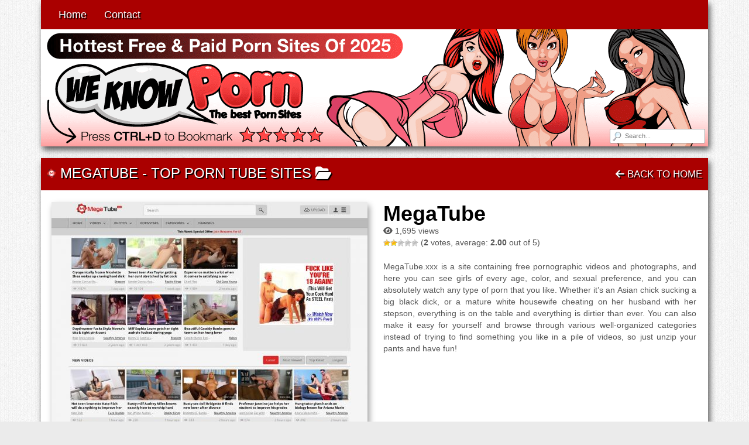

--- FILE ---
content_type: text/html; charset=UTF-8
request_url: https://weknowporn.com/megatube/
body_size: 21099
content:
<!DOCTYPE html>

<!--[if lt IE 7 ]><html class="ie ie6" lang="en-US" prefix="og: https://ogp.me/ns#"> <![endif]-->
<!--[if IE 7 ]><html class="ie ie7" lang="en-US" prefix="og: https://ogp.me/ns#"> <![endif]-->
<!--[if IE 8 ]><html class="ie ie8" lang="en-US" prefix="og: https://ogp.me/ns#"> <![endif]-->
<!--[if IE 9 ]><html class="ie ie9" lang="en-US" prefix="og: https://ogp.me/ns#"> <![endif]-->
<!--[if (gt IE 9)|!(IE)]><!--><html lang="en-US" prefix="og: https://ogp.me/ns#"> <!--<![endif]-->

<head>

<meta charset="UTF-8">
<meta name="viewport" content="width=device-width, initial-scale=1">

<link rel="profile" href="http://gmpg.org/xfn/11">
<link rel="pingback" href="https://weknowporn.com/xmlrpc.php">

<!--[if lt IE 9]>
<script src="//cdnjs.cloudflare.com/ajax/libs/html5shiv/3.7.3/html5shiv.min.js"></script>
<![endif]-->

	<style>img:is([sizes="auto" i], [sizes^="auto," i]) { contain-intrinsic-size: 3000px 1500px }</style>
	
<!-- Search Engine Optimization by Rank Math - https://rankmath.com/ -->
<title>MegaTube - We Know Porn</title>
<meta name="robots" content="follow, index, max-snippet:-1, max-video-preview:-1, max-image-preview:large"/>
<link rel="canonical" href="https://weknowporn.com/megatube/" />
<meta property="og:locale" content="en_US" />
<meta property="og:type" content="article" />
<meta property="og:title" content="MegaTube - We Know Porn" />
<meta property="og:description" content="MegaTube.xxx is a site containing free pornographic videos and photographs, and here you can see girls of every age, color, and sexual preference, and you can absolutely watch any type of porn that you like. Whether it&#8217;s an Asian chick sucking a big black dick, or a mature white housewife cheating on her husband with... &lt;a class=&quot;moretag&quot; href=&quot;https://weknowporn.com/megatube/&quot;&gt;[Read the full review]&lt;/a&gt;" />
<meta property="og:url" content="https://weknowporn.com/megatube/" />
<meta property="article:section" content="Top Porn Tube Sites" />
<meta property="og:updated_time" content="2020-02-01T18:55:02+00:00" />
<meta property="og:image" content="https://weknowporn.com/wp-content/uploads/2019/05/MegaTube.jpg" />
<meta property="og:image:secure_url" content="https://weknowporn.com/wp-content/uploads/2019/05/MegaTube.jpg" />
<meta property="og:image:width" content="1280" />
<meta property="og:image:height" content="960" />
<meta property="og:image:alt" content="MegaTube" />
<meta property="og:image:type" content="image/jpeg" />
<meta property="article:published_time" content="2019-05-27T18:27:37+00:00" />
<meta property="article:modified_time" content="2020-02-01T18:55:02+00:00" />
<meta name="twitter:card" content="summary_large_image" />
<meta name="twitter:title" content="MegaTube - We Know Porn" />
<meta name="twitter:description" content="MegaTube.xxx is a site containing free pornographic videos and photographs, and here you can see girls of every age, color, and sexual preference, and you can absolutely watch any type of porn that you like. Whether it&#8217;s an Asian chick sucking a big black dick, or a mature white housewife cheating on her husband with... &lt;a class=&quot;moretag&quot; href=&quot;https://weknowporn.com/megatube/&quot;&gt;[Read the full review]&lt;/a&gt;" />
<meta name="twitter:image" content="https://weknowporn.com/wp-content/uploads/2019/05/MegaTube.jpg" />
<meta name="twitter:label1" content="Written by" />
<meta name="twitter:data1" content="admin" />
<meta name="twitter:label2" content="Time to read" />
<meta name="twitter:data2" content="Less than a minute" />
<script type="application/ld+json" class="rank-math-schema">{"@context":"https://schema.org","@graph":[{"@type":"Organization","@id":"https://weknowporn.com/#organization","name":"We Know Porn"},{"@type":"WebSite","@id":"https://weknowporn.com/#website","url":"https://weknowporn.com","publisher":{"@id":"https://weknowporn.com/#organization"},"inLanguage":"en-US"},{"@type":"ImageObject","@id":"https://weknowporn.com/wp-content/uploads/2019/05/MegaTube.jpg","url":"https://weknowporn.com/wp-content/uploads/2019/05/MegaTube.jpg","width":"1280","height":"960","inLanguage":"en-US"},{"@type":"WebPage","@id":"https://weknowporn.com/megatube/#webpage","url":"https://weknowporn.com/megatube/","name":"MegaTube - We Know Porn","datePublished":"2019-05-27T18:27:37+00:00","dateModified":"2020-02-01T18:55:02+00:00","isPartOf":{"@id":"https://weknowporn.com/#website"},"primaryImageOfPage":{"@id":"https://weknowporn.com/wp-content/uploads/2019/05/MegaTube.jpg"},"inLanguage":"en-US"},{"@type":"Person","@id":"https://weknowporn.com/author/admin/","name":"admin","url":"https://weknowporn.com/author/admin/","image":{"@type":"ImageObject","@id":"https://secure.gravatar.com/avatar/f5e1f44984e4de6f357dab1330a8678bb9bee659571392eac085389960feb4c7?s=96&amp;d=mm&amp;r=g","url":"https://secure.gravatar.com/avatar/f5e1f44984e4de6f357dab1330a8678bb9bee659571392eac085389960feb4c7?s=96&amp;d=mm&amp;r=g","caption":"admin","inLanguage":"en-US"},"worksFor":{"@id":"https://weknowporn.com/#organization"}},{"@type":"BlogPosting","headline":"MegaTube - We Know Porn","datePublished":"2019-05-27T18:27:37+00:00","dateModified":"2020-02-01T18:55:02+00:00","author":{"@id":"https://weknowporn.com/author/admin/","name":"admin"},"publisher":{"@id":"https://weknowporn.com/#organization"},"description":"MegaTube.xxx is a site containing free pornographic videos and photographs, and here you can see girls of every age, color, and sexual preference, and you can absolutely watch any type of porn that you like. Whether it's an Asian chick sucking a big black dick, or a mature white housewife cheating on her husband with her stepson, everything is on the table and everything is dirtier than ever. You can also make it easy for yourself and browse through various well-organized categories instead of trying to find something you like in a pile of videos, so just unzip your pants and have fun!","name":"MegaTube - We Know Porn","@id":"https://weknowporn.com/megatube/#richSnippet","isPartOf":{"@id":"https://weknowporn.com/megatube/#webpage"},"image":{"@id":"https://weknowporn.com/wp-content/uploads/2019/05/MegaTube.jpg"},"inLanguage":"en-US","mainEntityOfPage":{"@id":"https://weknowporn.com/megatube/#webpage"}}]}</script>
<!-- /Rank Math WordPress SEO plugin -->

<link rel='dns-prefetch' href='//maxcdn.bootstrapcdn.com' />
<link rel='dns-prefetch' href='//www.googletagmanager.com' />
<link rel='dns-prefetch' href='//use.fontawesome.com' />
<link rel="alternate" type="application/rss+xml" title="We Know Porn &raquo; Feed" href="https://weknowporn.com/feed/" />
<script type="text/javascript" id="wpp-js" src="https://weknowporn.com/wp-content/plugins/wordpress-popular-posts/assets/js/wpp.min.js?ver=7.3.6" data-sampling="0" data-sampling-rate="100" data-api-url="https://weknowporn.com/wp-json/wordpress-popular-posts" data-post-id="5438" data-token="c6b9489c5b" data-lang="0" data-debug="0"></script>
<link rel='stylesheet' id='bootstrap-css' href='https://weknowporn.com/wp-content/plugins/easy-bootstrap-shortcodes/styles/bootstrap.min.css?ver=6.8.3' type='text/css' media='all' />
<style id='wp-emoji-styles-inline-css' type='text/css'>

	img.wp-smiley, img.emoji {
		display: inline !important;
		border: none !important;
		box-shadow: none !important;
		height: 1em !important;
		width: 1em !important;
		margin: 0 0.07em !important;
		vertical-align: -0.1em !important;
		background: none !important;
		padding: 0 !important;
	}
</style>
<link rel='stylesheet' id='wp-block-library-css' href='https://weknowporn.com/wp-includes/css/dist/block-library/style.min.css?ver=6.8.3' type='text/css' media='all' />
<style id='classic-theme-styles-inline-css' type='text/css'>
/*! This file is auto-generated */
.wp-block-button__link{color:#fff;background-color:#32373c;border-radius:9999px;box-shadow:none;text-decoration:none;padding:calc(.667em + 2px) calc(1.333em + 2px);font-size:1.125em}.wp-block-file__button{background:#32373c;color:#fff;text-decoration:none}
</style>
<style id='font-awesome-svg-styles-default-inline-css' type='text/css'>
.svg-inline--fa {
  display: inline-block;
  height: 1em;
  overflow: visible;
  vertical-align: -.125em;
}
</style>
<link rel='stylesheet' id='font-awesome-svg-styles-css' href='https://weknowporn.com/wp-content/uploads/font-awesome/v6.7.2/css/svg-with-js.css' type='text/css' media='all' />
<style id='font-awesome-svg-styles-inline-css' type='text/css'>
   .wp-block-font-awesome-icon svg::before,
   .wp-rich-text-font-awesome-icon svg::before {content: unset;}
</style>
<style id='global-styles-inline-css' type='text/css'>
:root{--wp--preset--aspect-ratio--square: 1;--wp--preset--aspect-ratio--4-3: 4/3;--wp--preset--aspect-ratio--3-4: 3/4;--wp--preset--aspect-ratio--3-2: 3/2;--wp--preset--aspect-ratio--2-3: 2/3;--wp--preset--aspect-ratio--16-9: 16/9;--wp--preset--aspect-ratio--9-16: 9/16;--wp--preset--color--black: #000000;--wp--preset--color--cyan-bluish-gray: #abb8c3;--wp--preset--color--white: #ffffff;--wp--preset--color--pale-pink: #f78da7;--wp--preset--color--vivid-red: #cf2e2e;--wp--preset--color--luminous-vivid-orange: #ff6900;--wp--preset--color--luminous-vivid-amber: #fcb900;--wp--preset--color--light-green-cyan: #7bdcb5;--wp--preset--color--vivid-green-cyan: #00d084;--wp--preset--color--pale-cyan-blue: #8ed1fc;--wp--preset--color--vivid-cyan-blue: #0693e3;--wp--preset--color--vivid-purple: #9b51e0;--wp--preset--gradient--vivid-cyan-blue-to-vivid-purple: linear-gradient(135deg,rgba(6,147,227,1) 0%,rgb(155,81,224) 100%);--wp--preset--gradient--light-green-cyan-to-vivid-green-cyan: linear-gradient(135deg,rgb(122,220,180) 0%,rgb(0,208,130) 100%);--wp--preset--gradient--luminous-vivid-amber-to-luminous-vivid-orange: linear-gradient(135deg,rgba(252,185,0,1) 0%,rgba(255,105,0,1) 100%);--wp--preset--gradient--luminous-vivid-orange-to-vivid-red: linear-gradient(135deg,rgba(255,105,0,1) 0%,rgb(207,46,46) 100%);--wp--preset--gradient--very-light-gray-to-cyan-bluish-gray: linear-gradient(135deg,rgb(238,238,238) 0%,rgb(169,184,195) 100%);--wp--preset--gradient--cool-to-warm-spectrum: linear-gradient(135deg,rgb(74,234,220) 0%,rgb(151,120,209) 20%,rgb(207,42,186) 40%,rgb(238,44,130) 60%,rgb(251,105,98) 80%,rgb(254,248,76) 100%);--wp--preset--gradient--blush-light-purple: linear-gradient(135deg,rgb(255,206,236) 0%,rgb(152,150,240) 100%);--wp--preset--gradient--blush-bordeaux: linear-gradient(135deg,rgb(254,205,165) 0%,rgb(254,45,45) 50%,rgb(107,0,62) 100%);--wp--preset--gradient--luminous-dusk: linear-gradient(135deg,rgb(255,203,112) 0%,rgb(199,81,192) 50%,rgb(65,88,208) 100%);--wp--preset--gradient--pale-ocean: linear-gradient(135deg,rgb(255,245,203) 0%,rgb(182,227,212) 50%,rgb(51,167,181) 100%);--wp--preset--gradient--electric-grass: linear-gradient(135deg,rgb(202,248,128) 0%,rgb(113,206,126) 100%);--wp--preset--gradient--midnight: linear-gradient(135deg,rgb(2,3,129) 0%,rgb(40,116,252) 100%);--wp--preset--font-size--small: 13px;--wp--preset--font-size--medium: 20px;--wp--preset--font-size--large: 36px;--wp--preset--font-size--x-large: 42px;--wp--preset--spacing--20: 0.44rem;--wp--preset--spacing--30: 0.67rem;--wp--preset--spacing--40: 1rem;--wp--preset--spacing--50: 1.5rem;--wp--preset--spacing--60: 2.25rem;--wp--preset--spacing--70: 3.38rem;--wp--preset--spacing--80: 5.06rem;--wp--preset--shadow--natural: 6px 6px 9px rgba(0, 0, 0, 0.2);--wp--preset--shadow--deep: 12px 12px 50px rgba(0, 0, 0, 0.4);--wp--preset--shadow--sharp: 6px 6px 0px rgba(0, 0, 0, 0.2);--wp--preset--shadow--outlined: 6px 6px 0px -3px rgba(255, 255, 255, 1), 6px 6px rgba(0, 0, 0, 1);--wp--preset--shadow--crisp: 6px 6px 0px rgba(0, 0, 0, 1);}:where(.is-layout-flex){gap: 0.5em;}:where(.is-layout-grid){gap: 0.5em;}body .is-layout-flex{display: flex;}.is-layout-flex{flex-wrap: wrap;align-items: center;}.is-layout-flex > :is(*, div){margin: 0;}body .is-layout-grid{display: grid;}.is-layout-grid > :is(*, div){margin: 0;}:where(.wp-block-columns.is-layout-flex){gap: 2em;}:where(.wp-block-columns.is-layout-grid){gap: 2em;}:where(.wp-block-post-template.is-layout-flex){gap: 1.25em;}:where(.wp-block-post-template.is-layout-grid){gap: 1.25em;}.has-black-color{color: var(--wp--preset--color--black) !important;}.has-cyan-bluish-gray-color{color: var(--wp--preset--color--cyan-bluish-gray) !important;}.has-white-color{color: var(--wp--preset--color--white) !important;}.has-pale-pink-color{color: var(--wp--preset--color--pale-pink) !important;}.has-vivid-red-color{color: var(--wp--preset--color--vivid-red) !important;}.has-luminous-vivid-orange-color{color: var(--wp--preset--color--luminous-vivid-orange) !important;}.has-luminous-vivid-amber-color{color: var(--wp--preset--color--luminous-vivid-amber) !important;}.has-light-green-cyan-color{color: var(--wp--preset--color--light-green-cyan) !important;}.has-vivid-green-cyan-color{color: var(--wp--preset--color--vivid-green-cyan) !important;}.has-pale-cyan-blue-color{color: var(--wp--preset--color--pale-cyan-blue) !important;}.has-vivid-cyan-blue-color{color: var(--wp--preset--color--vivid-cyan-blue) !important;}.has-vivid-purple-color{color: var(--wp--preset--color--vivid-purple) !important;}.has-black-background-color{background-color: var(--wp--preset--color--black) !important;}.has-cyan-bluish-gray-background-color{background-color: var(--wp--preset--color--cyan-bluish-gray) !important;}.has-white-background-color{background-color: var(--wp--preset--color--white) !important;}.has-pale-pink-background-color{background-color: var(--wp--preset--color--pale-pink) !important;}.has-vivid-red-background-color{background-color: var(--wp--preset--color--vivid-red) !important;}.has-luminous-vivid-orange-background-color{background-color: var(--wp--preset--color--luminous-vivid-orange) !important;}.has-luminous-vivid-amber-background-color{background-color: var(--wp--preset--color--luminous-vivid-amber) !important;}.has-light-green-cyan-background-color{background-color: var(--wp--preset--color--light-green-cyan) !important;}.has-vivid-green-cyan-background-color{background-color: var(--wp--preset--color--vivid-green-cyan) !important;}.has-pale-cyan-blue-background-color{background-color: var(--wp--preset--color--pale-cyan-blue) !important;}.has-vivid-cyan-blue-background-color{background-color: var(--wp--preset--color--vivid-cyan-blue) !important;}.has-vivid-purple-background-color{background-color: var(--wp--preset--color--vivid-purple) !important;}.has-black-border-color{border-color: var(--wp--preset--color--black) !important;}.has-cyan-bluish-gray-border-color{border-color: var(--wp--preset--color--cyan-bluish-gray) !important;}.has-white-border-color{border-color: var(--wp--preset--color--white) !important;}.has-pale-pink-border-color{border-color: var(--wp--preset--color--pale-pink) !important;}.has-vivid-red-border-color{border-color: var(--wp--preset--color--vivid-red) !important;}.has-luminous-vivid-orange-border-color{border-color: var(--wp--preset--color--luminous-vivid-orange) !important;}.has-luminous-vivid-amber-border-color{border-color: var(--wp--preset--color--luminous-vivid-amber) !important;}.has-light-green-cyan-border-color{border-color: var(--wp--preset--color--light-green-cyan) !important;}.has-vivid-green-cyan-border-color{border-color: var(--wp--preset--color--vivid-green-cyan) !important;}.has-pale-cyan-blue-border-color{border-color: var(--wp--preset--color--pale-cyan-blue) !important;}.has-vivid-cyan-blue-border-color{border-color: var(--wp--preset--color--vivid-cyan-blue) !important;}.has-vivid-purple-border-color{border-color: var(--wp--preset--color--vivid-purple) !important;}.has-vivid-cyan-blue-to-vivid-purple-gradient-background{background: var(--wp--preset--gradient--vivid-cyan-blue-to-vivid-purple) !important;}.has-light-green-cyan-to-vivid-green-cyan-gradient-background{background: var(--wp--preset--gradient--light-green-cyan-to-vivid-green-cyan) !important;}.has-luminous-vivid-amber-to-luminous-vivid-orange-gradient-background{background: var(--wp--preset--gradient--luminous-vivid-amber-to-luminous-vivid-orange) !important;}.has-luminous-vivid-orange-to-vivid-red-gradient-background{background: var(--wp--preset--gradient--luminous-vivid-orange-to-vivid-red) !important;}.has-very-light-gray-to-cyan-bluish-gray-gradient-background{background: var(--wp--preset--gradient--very-light-gray-to-cyan-bluish-gray) !important;}.has-cool-to-warm-spectrum-gradient-background{background: var(--wp--preset--gradient--cool-to-warm-spectrum) !important;}.has-blush-light-purple-gradient-background{background: var(--wp--preset--gradient--blush-light-purple) !important;}.has-blush-bordeaux-gradient-background{background: var(--wp--preset--gradient--blush-bordeaux) !important;}.has-luminous-dusk-gradient-background{background: var(--wp--preset--gradient--luminous-dusk) !important;}.has-pale-ocean-gradient-background{background: var(--wp--preset--gradient--pale-ocean) !important;}.has-electric-grass-gradient-background{background: var(--wp--preset--gradient--electric-grass) !important;}.has-midnight-gradient-background{background: var(--wp--preset--gradient--midnight) !important;}.has-small-font-size{font-size: var(--wp--preset--font-size--small) !important;}.has-medium-font-size{font-size: var(--wp--preset--font-size--medium) !important;}.has-large-font-size{font-size: var(--wp--preset--font-size--large) !important;}.has-x-large-font-size{font-size: var(--wp--preset--font-size--x-large) !important;}
:where(.wp-block-post-template.is-layout-flex){gap: 1.25em;}:where(.wp-block-post-template.is-layout-grid){gap: 1.25em;}
:where(.wp-block-columns.is-layout-flex){gap: 2em;}:where(.wp-block-columns.is-layout-grid){gap: 2em;}
:root :where(.wp-block-pullquote){font-size: 1.5em;line-height: 1.6;}
</style>
<link rel='stylesheet' id='wp-postratings-css' href='https://weknowporn.com/wp-content/plugins/wp-postratings/css/postratings-css.css?ver=1.91.2' type='text/css' media='all' />
<link rel='stylesheet' id='wordpress-popular-posts-css-css' href='https://weknowporn.com/wp-content/plugins/wordpress-popular-posts/assets/css/wpp.css?ver=7.3.6' type='text/css' media='all' />
<link rel='stylesheet' id='maddos-style-css' href='https://weknowporn.com/wp-content/themes/maddos-new/css/style.css?ver=2.9.4' type='text/css' media='all' />
<style id='maddos-style-inline-css' type='text/css'>
.maddos-headline, .maddos-widget-title, .maddos-search-results, .maddos-nav, .maddos-category-header, .maddos-link-header, .maddos-link-header a, .maddos-tags .btn-default:hover, .maddos-menu, .maddos-single-left .maddos-post-linktext, .nav, .nav > li > a, .nav > li > a:hover, .nav > li > a:focus,.nav > .active > a, .nav > .active > a:hover, .nav > .active > a:focus,.nav > .open > a, .nav > .open > a:hover, .nav > .open > a:focus,.dropdown-menu, .dropdown-menu>li>a, .dropdown-menu>li>a:hover, .dropdown-menu>li>a:focus,.dropdown-menu>.active>a, .dropdown-menu>.active>a:hover, .dropdown-menu>.active>a:focus { background-color: #aa0000; }
.maddos-infobar, .maddos-single-left .maddos-post-linktext, .maddos-copyright { border-color: #aa0000; }
.maddos-post-title, .maddos-post-title a, .maddos-tags .btn-default { border-color: #aa0000; }
.maddos-single-left .maddos-post-linktext:hover { color: #aa0000; }

.maddos-widget-title, .maddos-infobar, .maddos-headline, .maddos-category-header, .maddos-link-header, .maddos-headline, .maddos-widget-title { border-bottom: 3px solid #aa0000; }
.maddos-copyright { border-top: 3px solid #aa0000; }

.maddos-header, .maddos-footer,
.maddos-category-container, .maddos-link-container, .maddos-page-content,
.maddos-link-thumbnail img, .maddos-url-link-image img, .maddos-widget
{ box-shadow: 3px 6px 10px 0px ; }

.maddos-infobar, #maddos-site-title, #maddos-site-title a, #maddos-site-desc,
.maddos-headline, .maddos-category-header, .maddos-link-header, .maddos-link-header a,
.maddos-category-header-title,
.maddos-link-header-back, .maddos-link-header-back a, .maddos-link-header, .nav, .nav > li > a,
.nav > li > a:hover, .nav > li > a:focus,
.nav > .active > a, .nav > .active > a:hover, .nav > .active > a:focus,
.nav > .open > a, .nav > .open > a:hover, .nav > .open > a:focus,
.dropdown-menu, .dropdown-menu>li>a, .dropdown-menu>li>a:hover, .dropdown-menu>li>a:focus,
.dropdown-menu>.active>a, .dropdown-menu>.active>a:hover, .dropdown-menu>.active>a:focus,
.nav>li>a:hover, .nav>li>a:focus, .dropdown-menu>li>a:hover,.dropdown-menu>.active a:hover,
.maddos-copyright, .maddos-widget-title
{ text-shadow: 2px 2px 1px #000; }

.maddos-header-overlay{ top: 10px; left: 10px;  }

.sprite { background: url('https://c879ecd678.mjedge.net/sprite.webp') no-repeat top left; width: 16px; height: 16px;  } 
.sprite { float:left; margin-top: 4px; }
.sprite.adultdeepfakes { background-position: 0 -26px; } 
.sprite.adultfriendfinder { background-position: 0 -52px; } 
.sprite.adultsiteranking { background-position: 0 -78px; } 
.sprite.alljapanesepass { background-position: 0 -104px; } 
.sprite.anilos { background-position: 0 -130px; } 
.sprite.asiansexdiary { background-position: 0 -156px; } 
.sprite.babesrater { background-position: 0 -182px; } 
.sprite.backroomcastingcouch { background-position: 0 -208px; } 
.sprite.badtimestoriesporndoepremium { background-position: 0 -234px; } 
.sprite.baesnaps { background-position: 0 -260px; } 
.sprite.beeg { background-position: 0 -286px; } 
.sprite.betterfap { background-position: 0 -312px; } 
.sprite.boardfreeones { background-position: 0 -338px; } 
.sprite.bongacams { background-position: 0 -364px; } 
.sprite.boodigo { background-position: 0 -390px; } 
.sprite.brattysis { background-position: 0 -416px; } 
.sprite.bryci { background-position: 0 -442px; } 
.sprite.cams { background-position: 0 -468px; } 
.sprite.celebmasta { background-position: 0 -494px; } 
.sprite.cfake { background-position: 0 -520px; } 
.sprite.chaturbate { background-position: 0 -546px; } 
.sprite.crowdbondageporndoepremium { background-position: 0 -572px; } 
.sprite.cum4k-1 { background-position: 0 -598px; } 
.sprite.dateslam { background-position: 0 -624px; } 
.sprite.default { background-position: 0 -650px; } 
.sprite.e-hentai { background-position: 0 -676px; } 
.sprite.exploitedcollegegirls { background-position: 0 -702px; } 
.sprite.fallinlovia { background-position: 0 -728px; } 
.sprite.fancentro { background-position: 0 -754px; height: 15px; } 
.sprite.fav321 { background-position: 0 -779px; width: 32px; height: 32px; } 
.sprite.favicon1 { background-position: 0 -821px; width: 32px; height: 32px; } 
.sprite.favicon { background-position: 0 -863px; width: 64px; height: 64px; } 
.sprite.favicon_11 { background-position: 0 -937px; } 
.sprite.favicon12 { background-position: 0 -963px; width: 48px; height: 48px; } 
.sprite.favicon13 { background-position: 0 -1021px; } 
.sprite.favicon1 { background-position: 0 -1047px; width: 48px; height: 48px; } 
.sprite.favicon-1 { background-position: 0 -1105px; } 
.sprite.favicon1-1 { background-position: 0 -1131px; } 
.sprite.favicon1-2 { background-position: 0 -1157px; } 
.sprite.favicon2 { background-position: 0 -1183px; } 
.sprite.favicon-4 { background-position: 0 -1209px; } 
.sprite.favicon-16x16 { background-position: 0 -1235px; } 
.sprite.favicon-16x1611 { background-position: 0 -1261px; } 
.sprite.favicon-16x161 { background-position: 0 -1287px; } 
.sprite.favicon-16x161-1 { background-position: 0 -1313px; } 
.sprite.favicon-16x161-2 { background-position: 0 -1339px; } 
.sprite.favicon-16x161-3 { background-position: 0 -1365px; } 
.sprite.favicons { background-position: 0 -1391px; } 
.sprite.fuskator { background-position: 0 -1417px; } 
.sprite.gaytube { background-position: 0 -1443px; } 
.sprite.getiton { background-position: 0 -1469px; } 
.sprite.hentai2read { background-position: 0 -1495px; } 
.sprite.hentaihaven { background-position: 0 -1521px; } 
.sprite.hentaistream { background-position: 0 -1547px; } 
.sprite.heyhentai { background-position: 0 -1573px; } 
.sprite.hitom { background-position: 0 -1599px; } 
.sprite.hottystop { background-position: 0 -1625px; } 
.sprite.ico-trans-11 { background-position: 0 -1651px; } 
.sprite.imlive { background-position: 0 -1677px; } 
.sprite.instantfap1 { background-position: 0 -1703px; } 
.sprite.instantfap { background-position: 0 -1729px; } 
.sprite.isselecta { background-position: 0 -1755px; } 
.sprite.iwantclips { background-position: 0 -1781px; } 
.sprite.jamesdeen { background-position: 0 -1807px; } 
.sprite.javhd { background-position: 0 -1833px; } 
.sprite.justpicsplease { background-position: 0 -1859px; } 
.sprite.kikdirty { background-position: 0 -1885px; } 
.sprite.kinkyinlawsporndoepremium { background-position: 0 -1911px; } 
.sprite.logo_1__5m3_icon { background-position: 0 -1937px; } 
.sprite.luscious { background-position: 0 -1963px; height: 14px; } 
.sprite.motherless { background-position: 0 -1987px; } 
.sprite.motherless-1 { background-position: 0 -2013px; } 
.sprite.mrdeepfakes { background-position: 0 -2039px; } 
.sprite.myfamilypies { background-position: 0 -2065px; } 
.sprite.newxlovecam { background-position: 0 -2091px; } 
.sprite.newsensations { background-position: 0 -2117px; } 
.sprite.nfbusty { background-position: 0 -2143px; } 
.sprite.nhentai { background-position: 0 -2169px; } 
.sprite.nikkisims { background-position: 0 -2195px; } 
.sprite.nostringsattached { background-position: 0 -2221px; } 
.sprite.nubilefilms-1 { background-position: 0 -2247px; } 
.sprite.nudie { background-position: 0 -2273px; } 
.sprite.onlytease { background-position: 0 -2299px; } 
.sprite.overwatchporn { background-position: 0 -2325px; } 
.sprite.pantybay { background-position: 0 -2351px; } 
.sprite.passion { background-position: 0 -2377px; } 
.sprite.passion-hd { background-position: 0 -2403px; } 
.sprite.peachyforum { background-position: 0 -2429px; } 
.sprite.petiteteenager { background-position: 0 -2455px; } 
.sprite.porndoe { background-position: 0 -2481px; } 
.sprite.porndoepremium { background-position: 0 -2507px; } 
.sprite.pornhub { background-position: 0 -2533px; } 
.sprite.pornprosnetwork { background-position: 0 -2559px; } 
.sprite.preggopor { background-position: 0 -2585px; } 
.sprite.private-girls { background-position: 0 -2611px; } 
.sprite.pro { background-position: 0 -2637px; } 
.sprite.questfororgasmporndoepremium { background-position: 0 -2663px; } 
.sprite.realchickschat { background-position: 0 -2689px; } 
.sprite.reallifecam { background-position: 0 -2715px; } 
.sprite.reviewedporn { background-position: 0 -2741px; } 
.sprite.reviewporn { background-position: 0 -2767px; } 
.sprite.reviewsfreeones { background-position: 0 -2793px; } 
.sprite.rexxx { background-position: 0 -2819px; } 
.sprite.rule34 { background-position: 0 -2845px; } 
.sprite.scamangelsporndoepremium { background-position: 0 -2871px; } 
.sprite.scandalplanet { background-position: 0 -2897px; } 
.sprite.scrolller { background-position: 0 -2923px; } 
.sprite.sinv { background-position: 0 -2949px; } 
.sprite.smutty { background-position: 0 -2975px; } 
.sprite.spankbang { background-position: 0 -3001px; } 
.sprite.spankwire { background-position: 0 -3027px; } 
.sprite.spyfam { background-position: 0 -3053px; } 
.sprite.stepsiblingscaught { background-position: 0 -3079px; } 
.sprite.streamate { background-position: 0 -3105px; } 
.sprite.stripchat { background-position: 0 -3131px; } 
.sprite.strokies { background-position: 0 -3157px; } 
.sprite.tfrtyt_ { background-position: 0 -3183px; } 
.sprite.thefappeningblog { background-position: 0 -3209px; } 
.sprite.thegfnetwork { background-position: 0 -3235px; } 
.sprite.thehun { background-position: 0 -3261px; } 
.sprite.thewhiteboxxxporndoepremium { background-position: 0 -3287px; } 
.sprite.tiedvirgins { background-position: 0 -3313px; } 
.sprite.tiny4k { background-position: 0 -3339px; } 
.sprite.toonpass { background-position: 0 -3365px; } 
.sprite.tourtranssensual { background-position: 0 -3391px; } 
.sprite.transbellaporndoepremium { background-position: 0 -3417px; } 
.sprite.transtabooporndoepremium { background-position: 0 -3443px; } 
.sprite.trikepatrol { background-position: 0 -3469px; } 
.sprite.tube8 { background-position: 0 -3495px; } 
.sprite.tuktukpatrol { background-position: 0 -3521px; } 
.sprite.voyeurboss { background-position: 0 -3547px; width: 11px; } 
.sprite.voyeurhit { background-position: 0 -3573px; } 
.sprite.voyeur-hous { background-position: 0 -3599px; } 
.sprite.vrfuckdolls { background-position: 0 -3625px; } 
.sprite.vrhush { background-position: 0 -3651px; } 
.sprite.vrporn { background-position: 0 -3677px; } 
.sprite.w3tc-sprite-admin-bar { background-position: 0 -3703px; width: 29px; height: 28px; } 
.sprite.watchmygf { background-position: 0 -3741px; } 
.sprite.Webcam { background-position: 0 -3767px; width: 32px; height: 32px; } 
.sprite.weknowporn-1 { background-position: 0 -3809px; } 
.sprite.weknowporn-15 { background-position: 0 -3835px; } 
.sprite.westsluts { background-position: 0 -3861px; } 
.sprite.winkyface { background-position: 0 -3887px; width: 32px; height: 32px; } 
.sprite.www3dsexvilla { background-position: 0 -3929px; } 
.sprite.www4tube { background-position: 0 -3955px; } 
.sprite.www40somethingmag { background-position: 0 -3981px; } 
.sprite.wwwadam4adam { background-position: 0 -4007px; } 
.sprite.wwwadultreviews { background-position: 0 -4033px; } 
.sprite.wwwalohatube { background-position: 0 -4059px; } 
.sprite.wwwbadjojo { background-position: 0 -4085px; } 
.sprite.wwwbang_ { background-position: 0 -4111px; } 
.sprite.wwwbestpornbabes { background-position: 0 -4137px; } 
.sprite.wwwbigboobsalert { background-position: 0 -4163px; } 
.sprite.wwwbignaturals { background-position: 0 -4189px; } 
.sprite.wwwblacked { background-position: 0 -4215px; } 
.sprite.wwwblackedraw { background-position: 0 -4241px; } 
.sprite.wwwblackvalleygirls { background-position: 0 -4267px; height: 15px; } 
.sprite.wwwbodsforthemods { background-position: 0 -4292px; } 
.sprite.wwwboobieblog { background-position: 0 -4318px; } 
.sprite.wwwbrazzersnetwork { background-position: 0 -4344px; } 
.sprite.wwwbrdteengal { background-position: 0 -4370px; } 
.sprite.wwwbunnylust { background-position: 0 -4396px; } 
.sprite.wwwcamarads { background-position: 0 -4422px; } 
.sprite.wwwcamsoda { background-position: 0 -4448px; } 
.sprite.wwwcartoonpornvideos { background-position: 0 -4474px; } 
.sprite.wwwcartoontube { background-position: 0 -4500px; } 
.sprite.wwwcelebjihad { background-position: 0 -4526px; } 
.sprite.wwwchathouse3d { background-position: 0 -4552px; } 
.sprite.wwwcliphunter { background-position: 0 -4578px; } 
.sprite.wwwclips4sale { background-position: 0 -4604px; } 
.sprite.wwwcoedcherry { background-position: 0 -4630px; } 
.sprite.wwwcosplaydeviants { background-position: 0 -4656px; } 
.sprite.wwwcumlouder { background-position: 0 -4682px; } 
.sprite.wwwcurvyerotic { background-position: 0 -4708px; height: 13px; } 
.sprite.wwwdadcrush { background-position: 0 -4731px; } 
.sprite.wwwdamplips { background-position: 0 -4757px; } 
.sprite.wwwdrtuber { background-position: 0 -4783px; } 
.sprite.wwwebonytugs { background-position: 0 -4809px; } 
.sprite.wwweporner { background-position: 0 -4835px; } 
.sprite.wwwerito_ { background-position: 0 -4861px; } 
.sprite.wwwerocurves { background-position: 0 -4887px; } 
.sprite.wwwerosberry { background-position: 0 -4913px; } 
.sprite.wwweroticbeauties { background-position: 0 -4939px; } 
.sprite.wwwfamily { background-position: 0 -4965px; } 
.sprite.wwwfamilylust { background-position: 0 -4991px; width: 14px; } 
.sprite.wwwfamilystrokes { background-position: 0 -5017px; height: 12px; } 
.sprite.wwwfaproulett { background-position: 0 -5039px; } 
.sprite.wwwfeet9_ { background-position: 0 -5065px; } 
.sprite.wwwfellatiojapan { background-position: 0 -5091px; } 
.sprite.wwwfemdomdestiny { background-position: 0 -5117px; height: 15px; } 
.sprite.wwwfilf_ { background-position: 0 -5142px; } 
.sprite.wwwflirt4free { background-position: 0 -5168px; } 
.sprite.wwwfreeones { background-position: 0 -5194px; } 
.sprite.wwwfreexcafe { background-position: 0 -5220px; } 
.sprite.wwwftvgirls { background-position: 0 -5246px; height: 10px; } 
.sprite.wwwftvmilfs { background-position: 0 -5266px; height: 10px; } 
.sprite.wwwfuq_ { background-position: 0 -5286px; } 
.sprite.wwwgfleaks { background-position: 0 -5312px; } 
.sprite.wwwghettotube { background-position: 0 -5338px; } 
.sprite.wwwgirls-do-porn { background-position: 0 -5364px; } 
.sprite.wwwgirlsofdesire { background-position: 0 -5390px; } 
.sprite.wwwgirlsway { background-position: 0 -5416px; } 
.sprite.wwwgirlvanic { background-position: 0 -5442px; } 
.sprite.wwwglamourimages { background-position: 0 -5468px; } 
.sprite.wwwgotporn { background-position: 0 -5494px; } 
.sprite.wwwgroobygirls { background-position: 0 -5520px; } 
.sprite.wwwhentai { background-position: 0 -5546px; } 
.sprite.wwwhentai-foundry { background-position: 0 -5572px; } 
.sprite.wwwhentaipros { background-position: 0 -5598px; } 
.sprite.wwwhomemoviestube { background-position: 0 -5624px; } 
.sprite.wwwhonestpornreviews { background-position: 0 -5650px; } 
.sprite.wwwhqbabes { background-position: 0 -5676px; } 
.sprite.wwwhqseek { background-position: 0 -5702px; } 
.sprite.wwwimagepost { background-position: 0 -5728px; } 
.sprite.wwwistripper { background-position: 0 -5754px; } 
.sprite.wwwixxx_ { background-position: 0 -5780px; } 
.sprite.wwwjizzroulette { background-position: 0 -5806px; } 
.sprite.wwwjulesjordan { background-position: 0 -5832px; } 
.sprite.wwwkeezmovies { background-position: 0 -5858px; } 
.sprite.wwwkink_ { background-position: 0 -5884px; } 
.sprite.wwwladyboygold { background-position: 0 -5910px; } 
.sprite.wwwladyboytube { background-position: 0 -5936px; } 
.sprite.wwwlayered-nylons { background-position: 0 -5962px; } 
.sprite.wwwlesbianpornvideos { background-position: 0 -5988px; } 
.sprite.wwwliterotica { background-position: 0 -6014px; } 
.sprite.wwwlushstories { background-position: 0 -6040px; } 
.sprite.wwwmanyvids { background-position: 0 -6066px; } 
.sprite.wwwmaturetube { background-position: 0 -6092px; } 
.sprite.wwwmeandmyasian { background-position: 0 -6118px; } 
.sprite.wwwmelonstube { background-position: 0 -6144px; } 
.sprite.wwwmetart { background-position: 0 -6170px; } 
.sprite.wwwmilkmanbook { background-position: 0 -6196px; } 
.sprite.wwwmofosnetwork { background-position: 0 -6222px; } 
.sprite.wwwmorazzia { background-position: 0 -6248px; } 
.sprite.wwwmrman_ { background-position: 0 -6274px; } 
.sprite.wwwmrpinks { background-position: 0 -6300px; } 
.sprite.wwwmrskin { background-position: 0 -6326px; } 
.sprite.wwwmydirtyhobby { background-position: 0 -6352px; } 
.sprite.wwwnakednews { background-position: 0 -6378px; } 
.sprite.wwwnarcosxxx { background-position: 0 -6404px; width: 15px; } 
.sprite.wwwnaughtyamerica { background-position: 0 -6430px; } 
.sprite.wwwnewbienudes { background-position: 0 -6456px; } 
.sprite.wwwnudems { background-position: 0 -6482px; } 
.sprite.wwwnudevista { background-position: 0 -6508px; } 
.sprite.wwwnutaku { background-position: 0 -6534px; } 
.sprite.wwwnutaku-1 { background-position: 0 -6560px; } 
.sprite.wwwnutaku-2 { background-position: 0 -6586px; } 
.sprite.wwwonly-opaques { background-position: 0 -6612px; } 
.sprite.wwwonly-secretaries { background-position: 0 -6638px; } 
.sprite.wwwonlysilkandsatin { background-position: 0 -6664px; } 
.sprite.wwwover40handjobs { background-position: 0 -6690px; } 
.sprite.wwwperfectgirls { background-position: 0 -6716px; } 
.sprite.wwwph_ca_ { background-position: 0 -6742px; } 
.sprite.wwwpichunter { background-position: 0 -6768px; } 
.sprite.wwwpictoa { background-position: 0 -6794px; } 
.sprite.wwwpinkworld { background-position: 0 -6820px; } 
.sprite.wwwplanetsuzy { background-position: 0 -6846px; } 
.sprite.wwwpmates { background-position: 0 -6872px; } 
.sprite.wwwporn_ { background-position: 0 -6898px; } 
.sprite.wwwporn300 { background-position: 0 -6924px; } 
.sprite.wwwpornfidelity { background-position: 0 -6950px; } 
.sprite.wwwpornhd { background-position: 0 -6976px; } 
.sprite.wwwpornhub { background-position: 0 -7002px; } 
.sprite.wwwpornhubpremium { background-position: 0 -7028px; } 
.sprite.wwwporninspector { background-position: 0 -7054px; } 
.sprite.wwwpornmd { background-position: 0 -7080px; } 
.sprite.wwwpornpics { background-position: 0 -7106px; } 
.sprite.wwwporntrex { background-position: 0 -7132px; } 
.sprite.wwwporntube { background-position: 0 -7158px; } 
.sprite.wwwprimecurves { background-position: 0 -7184px; } 
.sprite.wwwpropertysex { background-position: 0 -7210px; } 
.sprite.wwwpuretaboo { background-position: 0 -7236px; } 
.sprite.wwwrabbitsreviews { background-position: 0 -7262px; } 
.sprite.wwwrealadultsexgame { background-position: 0 -7288px; } 
.sprite.wwwrealchickschat { background-position: 0 -7314px; } 
.sprite.wwwreddit1 { background-position: 0 -7340px; } 
.sprite.wwwrk_ { background-position: 0 -7366px; } 
.sprite.wwwronisparadise { background-position: 0 -7392px; } 
.sprite.wwwroundandbrown { background-position: 0 -7418px; } 
.sprite.wwwsapphicerotica { background-position: 0 -7444px; } 
.sprite.wwwscoreland { background-position: 0 -7470px; } 
.sprite.wwwsecretfriends { background-position: 0 -7496px; } 
.sprite.wwwsex_ { background-position: 0 -7522px; } 
.sprite.wwwsexart { background-position: 0 -7548px; } 
.sprite.wwwsexgangsters { background-position: 0 -7574px; } 
.sprite.wwwsexlikereal { background-position: 0 -7600px; } 
.sprite.wwwsexpin { background-position: 0 -7626px; } 
.sprite.wwwsextingforum { background-position: 0 -7652px; } 
.sprite.wwwshesfreaky { background-position: 0 -7678px; } 
.sprite.wwwsilkengirl { background-position: 0 -7704px; } 
.sprite.wwwsislovesme { background-position: 0 -7730px; } 
.sprite.wwwslutbank { background-position: 0 -7756px; } 
.sprite.wwwslutroulette { background-position: 0 -7782px; } 
.sprite.wwwspermmania { background-position: 0 -7808px; } 
.sprite.wwwspizoo { background-position: 0 -7834px; } 
.sprite.wwwsubmissived { background-position: 0 -7860px; } 
.sprite.wwwsunnyleone { background-position: 0 -7886px; } 
.sprite.wwwsunporno { background-position: 0 -7912px; } 
.sprite.wwwsweetsinner { background-position: 0 -7938px; } 
.sprite.wwwtastyblacks { background-position: 0 -7964px; } 
.sprite.wwwteamskeet { background-position: 0 -7990px; } 
.sprite.wwwteenyblack { background-position: 0 -8016px; } 
.sprite.wwwtessafowler { background-position: 0 -8042px; } 
.sprite.wwwthumbzilla { background-position: 0 -8068px; } 
.sprite.wwwtnaflix { background-position: 0 -8094px; } 
.sprite.wwwtrannypros { background-position: 0 -8120px; } 
.sprite.wwwtrueamateurs { background-position: 0 -8146px; } 
.sprite.wwwtsplayground { background-position: 0 -8172px; } 
.sprite.wwwtsraw_ { background-position: 0 -8198px; } 
.sprite.wwwtubepleasure { background-position: 0 -8224px; } 
.sprite.wwwtushy_ { background-position: 0 -8250px; } 
.sprite.wwwtwistys { background-position: 0 -8276px; } 
.sprite.wwwtxxx_ { background-position: 0 -8302px; } 
.sprite.wwwvixen_ { background-position: 0 -8328px; } 
.sprite.wwwvporn_ { background-position: 0 -8354px; } 
.sprite.wwwwatchersweb { background-position: 0 -8380px; } 
.sprite.wwwwatchmyg { background-position: 0 -8406px; } 
.sprite.wwwwelivetogether { background-position: 0 -8432px; } 
.sprite.wwwwhengirlsplay { background-position: 0 -8458px; } 
.sprite.wwwwowgirls { background-position: 0 -8484px; } 
.sprite.wwwxlgirls { background-position: 0 -8510px; } 
.sprite.wwwxnxx_ { background-position: 0 -8536px; } 
.sprite.wwwxvideos { background-position: 0 -8562px; } 
.sprite.wwwyonitale { background-position: 0 -8588px; } 
.sprite.wwwyoujizz { background-position: 0 -8614px; } 
.sprite.wwwyoungpornvideos { background-position: 0 -8640px; } 
.sprite.wwwzishy_ { background-position: 0 -8666px; } 
.sprite.wwwzzcartoon { background-position: 0 -8692px; } 
.sprite.x3guide { background-position: 0 -8718px; } 
.sprite.xartfan { background-position: 0 -8744px; } 
.sprite.xchimeraporndoepremium { background-position: 0 -8770px; } 
.sprite.xhamster { background-position: 0 -8796px; } 
.sprite.xtube { background-position: 0 -8822px; } 
.sprite.yespornplease { background-position: 0 -8848px; } 
.sprite.youporn { background-position: 0 -8874px; } 
.sprite.yourporn { background-position: 0 -8900px; } 

.sprite2 { background: url('https://c879ecd678.mjedge.net/sprite2.webp') no-repeat top left; width: 16px; height: 16px;  } 
.sprite2 { float:left; margin-top: 4px; }
.sprite2.bangbros { background-position: 0 0; } 
.sprite2.bestporn { background-position: 0 -26px; } 
.sprite2.bigfuc { background-position: 0 -52px; } 
.sprite2.castingcouch-hd { background-position: 0 -78px; } 
.sprite2.castingcouch-x { background-position: 0 -104px; } 
.sprite2.czechcasting { background-position: 0 -130px; } 
.sprite2.efukt { background-position: 0 -156px; } 
.sprite2.filthyfamily { background-position: 0 -182px; } 
.sprite2.handjobhub { background-position: 0 -208px; } 
.sprite2.helloladyboy { background-position: 0 -234px; } 
.sprite2.holed { background-position: 0 -260px; } 
.sprite2.hollyrandall { background-position: 0 -286px; } 
.sprite2.hookuphotshot { background-position: 0 -312px; height: 6px; } 
.sprite2.hotcrazymess { background-position: 0 -328px; } 
.sprite2.hotmovs { background-position: 0 -354px; } 
.sprite2.hqporner { background-position: 0 -380px; } 
.sprite2.imilfs { background-position: 0 -406px; } 
.sprite2.indiangfvideos { background-position: 0 -432px; } 
.sprite2.localfswipesecuresaferoute { background-position: 0 -458px; } 
.sprite2.modelwebcamgirls { background-position: 0 -484px; } 
.sprite2.multporn { background-position: 0 -510px; } 
.sprite2.myebonygf { background-position: 0 -536px; } 
.sprite2.myhentaicomics { background-position: 0 -562px; } 
.sprite2.mypornadviser { background-position: 0 -588px; } 
.sprite2.netvideogirls { background-position: 0 -614px; } 
.sprite2.onlybestporn { background-position: 0 -640px; } 
.sprite2.porn { background-position: 0 -666px; } 
.sprite2.pro { background-position: 0 -692px; } 
.sprite2.pure-bbw { background-position: 0 -718px; } 
.sprite2.puremature { background-position: 0 -744px; } 
.sprite2.pussysaga { background-position: 0 -770px; } 
.sprite2.skyprivate-1 { background-position: 0 -796px; } 
.sprite2.svscomics { background-position: 0 -822px; } 
.sprite2.tour5mfacialabuse { background-position: 0 -848px; } 
.sprite2.tour5mghettogaggers { background-position: 0 -874px; } 
.sprite2.upornia { background-position: 0 -900px; } 
.sprite2.voyeurhouse { background-position: 0 -926px; } 
.sprite2.vrbangers { background-position: 0 -952px; } 
.sprite2.w3tc-sprite-admin-bar { background-position: 0 -978px; width: 29px; height: 28px; } 
.sprite2.webhookup { background-position: 0 -1016px; } 
.sprite2.Webpnet-resizeimage { background-position: 0 -1042px; } 
.sprite2.weknowporn-4 { background-position: 0 -1068px; } 
.sprite2.ww1sweetheartvideo { background-position: 0 -1094px; } 
.sprite2.www3movs { background-position: 0 -1120px; } 
.sprite2.www8muses { background-position: 0 -1146px; } 
.sprite2.www21naturals { background-position: 0 -1172px; } 
.sprite2.wwwbestpornreviews-1 { background-position: 0 -1198px; } 
.sprite2.wwwcam4_ { background-position: 0 -1224px; } 
.sprite2.wwwczechvr { background-position: 0 -1250px; } 
.sprite2.wwwczechvrcasting { background-position: 0 -1276px; } 
.sprite2.wwwczechvrfetish { background-position: 0 -1302px; } 
.sprite2.wwwdogfartnetwork { background-position: 0 -1328px; } 
.sprite2.wwwebonypuls { background-position: 0 -1354px; } 
.sprite2.wwwevilangel { background-position: 0 -1380px; } 
.sprite2.wwwgirlfriendsfilms { background-position: 0 -1406px; } 
.sprite2.wwwhclips { background-position: 0 -1432px; } 
.sprite2.wwwhdzog_ { background-position: 0 -1458px; } 
.sprite2.wwwheavy-r { background-position: 0 -1484px; } 
.sprite2.wwwkindgirls { background-position: 0 -1510px; } 
.sprite2.wwwmilffox { background-position: 0 -1536px; } 
.sprite2.wwwmylf_ { background-position: 0 -1562px; } 
.sprite2.wwwpervmom { background-position: 0 -1588px; } 
.sprite2.wwwporncomix { background-position: 0 -1614px; } 
.sprite2.wwwporncomixonline { background-position: 0 -1640px; width: 15px; } 
.sprite2.wwwporndig { background-position: 0 -1666px; } 
.sprite2.wwwpunishtube { background-position: 0 -1692px; } 
.sprite2.wwwsexdolls-shop { background-position: 0 -1718px; } 
.sprite2.wwwstasyq { background-position: 0 -1744px; } 
.sprite2.wwwteensloveanal { background-position: 0 -1770px; } 
.sprite2.wwwtitshits { background-position: 0 -1796px; } 
.sprite2.wwwtsumino { background-position: 0 -1822px; } 
.sprite2.wwwtubegalore { background-position: 0 -1848px; } 
.sprite2.wwwvpnhub { background-position: 0 -1874px; } 
.sprite3 { background: url('https://c879ecd678.mjedge.net/sprite3.webp') no-repeat top left; width: 16px; height: 16px;  } 
.sprite3.a24porn { background-position: 0 0; } 
.sprite3.anyporn { background-position: 0 -26px; } 
.sprite3.anysex { background-position: 0 -52px; } 
.sprite3.baberotica { background-position: 0 -78px; } 
.sprite3.camscamwithher { background-position: 0 -104px; } 
.sprite3.celebsroulette { background-position: 0 -130px; } 
.sprite3.channelsbarepass { background-position: 0 -156px; } 
.sprite3.channelsbarepass-1 { background-position: 0 -182px; } 
.sprite3.cuntwars { background-position: 0 -208px; } 
.sprite3.dillionation { background-position: 0 -234px; } 
.sprite3.fapdu { background-position: 0 -260px; } 
.sprite3.freeadultg { background-position: 0 -286px; } 
.sprite3.gayhoopla { background-position: 0 -312px; } 
.sprite3.hotguysfuck { background-position: 0 -338px; } 
.sprite3.hotindiancouples { background-position: 0 -364px; } 
.sprite3.katya { background-position: 0 -390px; } 
.sprite3.lifeundercam { background-position: 0 -416px; } 
.sprite3.milftrip { background-position: 0 -442px; } 
.sprite3.modelwebcamgirls { background-position: 0 -468px; } 
.sprite3.mylust { background-position: 0 -494px; } 
.sprite3.P { background-position: 0 -520px; } 
.sprite3.pornbimbo { background-position: 0 -546px; } 
.sprite3.pornobae { background-position: 0 -572px; } 
.sprite3.pornstill { background-position: 0 -598px; } 
.sprite3.reblop { background-position: 0 -624px; } 
.sprite3.sluggn { background-position: 0 -650px; } 
.sprite3.smutr { background-position: 0 -676px; } 
.sprite3.streamen { background-position: 0 -702px; } 
.sprite3.strokies-1 { background-position: 0 -728px; } 
.sprite3.studgame { background-position: 0 -754px; } 
.sprite3.ThatSitcomShow { background-position: 0 -780px; } 
.sprite3.theync { background-position: 0 -806px; } 
.sprite3.thothu { background-position: 0 -832px; } 
.sprite3.tourdesipapa2 { background-position: 0 -858px; } 
.sprite3.tourindianhiddencams { background-position: 0 -884px; } 
.sprite3.tournympho { background-position: 0 -910px; } 
.sprite3.tourswallowed { background-position: 0 -936px; } 
.sprite3.tourtrueanal { background-position: 0 -962px; } 
.sprite3.tour2fuckmyindiangf { background-position: 0 -988px; } 
.sprite3.ts { background-position: 0 -1014px; } 
.sprite3.vipergirl { background-position: 0 -1040px; } 
.sprite3.wwwamateurs-gone-wild { background-position: 0 -1066px; } 
.sprite3.wwwbabepedia { background-position: 0 -1092px; } 
.sprite3.wwwbravotube { background-position: 0 -1118px; } 
.sprite3.wwwceporn { background-position: 0 -1144px; } 
.sprite3.wwwebony8_ { background-position: 0 -1170px; } 
.sprite3.wwwjerkmate { background-position: 0 -1196px; } 
.sprite3.wwwlaidhub { background-position: 0 -1222px; } 
.sprite3.wwwmatur_ { background-position: 0 -1248px; } 
.sprite3.wwwnutaku { background-position: 0 -1274px; } 
.sprite3.wwwpinkyxxx { background-position: 0 -1300px; } 
.sprite3.wwwpinupfiles { background-position: 0 -1326px; } 
.sprite3.wwwpornbb { background-position: 0 -1352px; } 
.sprite3.wwwpornesq { background-position: 0 -1378px; } 
.sprite3.wwwprimepornlist { background-position: 0 -1404px; } 
.sprite3.wwwsakuralive { background-position: 0 -1430px; } 
.sprite3.wwwsexyhub { background-position: 0 -1456px; } 
.sprite3.wwwshakethesnake { background-position: 0 -1482px; } 
.sprite3.wwwsugardaddyporn { background-position: 0 -1508px; } 
.sprite3.wwwteenqueens { background-position: 0 -1534px; } 
.sprite3.wwwtranzvr { background-position: 0 -1560px; } 
.sprite3.wwwtushyraw { background-position: 0 -1586px; } 
.sprite3.wwwvrconk { background-position: 0 -1612px; } 
.sprite3.wwwwifelovers { background-position: 0 -1638px; } 
.sprite3.wwwxozilla { background-position: 0 -1664px; } 
.sprite3.xcafe { background-position: 0 -1690px; } 
.sprite3.y { background-position: 0 -1716px; } 
.sprite4 { background: url('https://c879ecd678.mjedge.net/sprite4.webp') no-repeat top left; width: 16px; height: 16px;  } 
.sprite4.adult { background-position: 0 0; } 
.sprite4.analized { background-position: 0 -26px; } 
.sprite4.avgle { background-position: 0 -52px; } 
.sprite4.bananafever { background-position: 0 -78px; } 
.sprite4.bestjavporn { background-position: 0 -104px; } 
.sprite4.blackpayback { background-position: 0 -130px; } 
.sprite4.bodgirls { background-position: 0 -156px; } 
.sprite4.bondage { background-position: 0 -182px; } 
.sprite4.camlust { background-position: 0 -208px; } 
.sprite4.camversity { background-position: 0 -234px; } 
.sprite4.creampiethais-1 { background-position: 0 -260px; } 
.sprite4.daddy4k { background-position: 0 -286px; } 
.sprite4.faapy { background-position: 0 -312px; } 
.sprite4.fap18 { background-position: 0 -338px; } 
.sprite4.fap247-1 { background-position: 0 -364px; } 
.sprite4.fap-nation { background-position: 0 -390px; } 
.sprite4.favicon1 { background-position: 0 -416px; } 
.sprite4.favicon-16x161-1 { background-position: 0 -442px; } 
.sprite4.favicon-16x161-2 { background-position: 0 -468px; } 
.sprite4.fivestarpornsites { background-position: 0 -494px; } 
.sprite4.freehdx { background-position: 0 -520px; } 
.sprite4.fullpornnetwork { background-position: 0 -546px; } 
.sprite4.girlcum { background-position: 0 -572px; } 
.sprite4.gogobar { background-position: 0 -598px; } 
.sprite4.hentaifox { background-position: 0 -624px; } 
.sprite4.hentaigasm { background-position: 0 -650px; } 
.sprite4.hotscop { background-position: 0 -676px; } 
.sprite4.hustler { background-position: 0 -702px; } 
.sprite4.indianpornlist { background-position: 0 -728px; } 
.sprite4.landingbabesnetwork { background-position: 0 -754px; } 
.sprite4.landingbellesafilms { background-position: 0 -780px; } 
.sprite4.landingdigitalplaygroundnetwork { background-position: 0 -806px; } 
.sprite4.landingfamilysinners { background-position: 0 -832px; } 
.sprite4.landinglilhumpers { background-position: 0 -858px; } 
.sprite4.landinglookathernow { background-position: 0 -884px; } 
.sprite4.landingwhynotbi { background-position: 0 -910px; } 
.sprite4.lovehomeporn { background-position: 0 -936px; } 
.sprite4.manhwahentai { background-position: 0 -962px; } 
.sprite4.membershyp { background-position: 0 -988px; } 
.sprite4.missionaryboys { background-position: 0 -1014px; } 
.sprite4.namethatporn { background-position: 0 -1040px; } 
.sprite4.nnteens { background-position: 0 -1066px; } 
.sprite4.onlyfans { background-position: 0 -1092px; } 
.sprite4.onlyprince { background-position: 0 -1118px; } 
.sprite4.perversefamily { background-position: 0 -1144px; } 
.sprite4.pornkai { background-position: 0 -1170px; } 
.sprite4.radicaljizzlam { background-position: 0 -1196px; } 
.sprite4.reddead { background-position: 0 -1222px; } 
.sprite4.redlightcenter { background-position: 0 -1248px; } 
.sprite4.screwmetoo { background-position: 0 -1274px; } 
.sprite4.shegotass { background-position: 0 -1300px; width: 10px; } 
.sprite4.shooshtime { background-position: 0 -1326px; } 
.sprite4.softcoretube { background-position: 0 -1352px; } 
.sprite4.steezylist { background-position: 0 -1378px; } 
.sprite4.teenmegaworld { background-position: 0 -1404px; } 
.sprite4.tgpblackmaleme { background-position: 0 -1430px; } 
.sprite4.tourallanal { background-position: 0 -1456px; } 
.sprite4.trans500 { background-position: 0 -1482px; } 
.sprite4.tubedupe { background-position: 0 -1508px; } 
.sprite4.virtualtaboo { background-position: 0 -1534px; } 
.sprite4.vitalyuncensored { background-position: 0 -1560px; } 
.sprite4.vjav { background-position: 0 -1586px; } 
.sprite4.vrlatina { background-position: 0 -1612px; height: 15px; } 
.sprite4.wetvr { background-position: 0 -1637px; } 
.sprite4.www5kporn { background-position: 0 -1663px; } 
.sprite4.wwwadultgamingroom { background-position: 0 -1689px; } 
.sprite4.wwwadulttime { background-position: 0 -1715px; } 
.sprite4.wwwallblackx { background-position: 0 -1741px; } 
.sprite4.wwwanaldin { background-position: 0 -1767px; } 
.sprite4.wwwashemaletube { background-position: 0 -1793px; } 
.sprite4.wwwasianpornmovies { background-position: 0 -1819px; } 
.sprite4.wwwaznude { background-position: 0 -1845px; } 
.sprite4.wwwbangingfamily { background-position: 0 -1871px; } 
.sprite4.wwwbigdshotbabes { background-position: 0 -1897px; } 
.sprite4.wwwboppingbabes { background-position: 0 -1923px; } 
.sprite4.wwwbrothercrush { background-position: 0 -1949px; } 
.sprite4.wwwcamwhore { background-position: 0 -1975px; } 
.sprite4.wwwcamwhoresbay { background-position: 0 -2001px; } 
.sprite4.wwwchew_ { background-position: 0 -2027px; } 
.sprite4.wwwcrazyshit { background-position: 0 -2053px; } 
.sprite4.wwwdarkx_ { background-position: 0 -2079px; } 
.sprite4.wwwdeeper { background-position: 0 -2105px; } 
.sprite4.wwwdownblousejerk { background-position: 0 -2131px; } 
.sprite4.wwwexploitedteens { background-position: 0 -2157px; } 
.sprite4.wwwexxxtrasmall { background-position: 0 -2183px; } 
.sprite4.wwwfapcat { background-position: 0 -2209px; } 
.sprite4.wwwfitting-room { background-position: 0 -2235px; width: 15px; } 
.sprite4.wwwfleshlight { background-position: 0 -2261px; } 
.sprite4.wwwfortnite-porn { background-position: 0 -2287px; } 
.sprite4.wwwfuqer_ { background-position: 0 -2313px; } 
.sprite4.wwwfurryporn { background-position: 0 -2339px; } 
.sprite4.wwwgirlsrimming { background-position: 0 -2365px; } 
.sprite4.wwwhentaiheroes { background-position: 0 -2391px; } 
.sprite4.wwwiknowthatgirl { background-position: 0 -2417px; } 
.sprite4.wwwletmejerk { background-position: 0 -2443px; } 
.sprite4.wwwlittleasians { background-position: 0 -2469px; height: 14px; } 
.sprite4.wwwlocalflirtbuddies { background-position: 0 -2493px; } 
.sprite4.wwwlollipopgirl { background-position: 0 -2519px; } 
.sprite4.wwwloveherfeet { background-position: 0 -2545px; } 
.sprite4.wwwmadthumbs { background-position: 0 -2571px; } 
.sprite4.wwwmegatube { background-position: 0 -2597px; } 
.sprite4.wwwmypornhere { background-position: 0 -2623px; } 
.sprite4.wwwphun_ { background-position: 0 -2649px; } 
.sprite4.wwwpornrox { background-position: 0 -2675px; } 
.sprite4.wwwreachporn { background-position: 0 -2701px; } 
.sprite4.wwwrealteengirls { background-position: 0 -2727px; } 
.sprite4.wwwsexemulator { background-position: 0 -2753px; } 
.sprite4.wwwsexvid { background-position: 0 -2779px; } 
.sprite4.wwwsexysexdoll { background-position: 0 -2805px; } 
.sprite4.wwwsexy-youtubers { background-position: 0 -2831px; } 
.sprite4.wwwsimply-hentai { background-position: 0 -2857px; } 
.sprite4.wwwstarcamgirls { background-position: 0 -2883px; } 
.sprite4.wwwswapsmut { background-position: 0 -2909px; } 
.sprite4.wwwteensloveblackcocks { background-position: 0 -2935px; } 
.sprite4.wwwthickumz { background-position: 0 -2961px; } 
.sprite4.wwwtokyoteenies { background-position: 0 -2987px; } 
.sprite4.wwwtubepornstars { background-position: 0 -3013px; } 
.sprite4.wwwupskirtjerk { background-position: 0 -3039px; } 
.sprite4.wwwwankitnow { background-position: 0 -3065px; } 
.sprite4.wwwxempire { background-position: 0 -3091px; } 
.sprite4.wwwxrares { background-position: 0 -3117px; } 
.sprite4.wwwyourdoll { background-position: 0 -3143px; } 
.sprite4.wwwzoig_ { background-position: 0 -3169px; } 
.sprite4.yourfreepor { background-position: 0 -3195px; } 
.sprite4.zzztube { background-position: 0 -3221px; } 
.sprite5 { background: url('https://c879ecd678.mjedge.net/sprite5.webp') no-repeat top left; width: 16px; height: 16px;  } 
.sprite5.myporntapepng { background-position: 0 0; } 
.sprite5.mypreggo { background-position: 0 -26px; } 
.sprite5.only3xpng { background-position: 0 -52px; } 
.sprite5.pornxxxhd { background-position: 0 -78px; } 
.sprite5.povrpng { background-position: 0 -104px; } 
.sprite5.previewhentaikeypng { background-position: 0 -130px; } 
.sprite5.propng { background-position: 0 -156px; } 
.sprite5.qrushpng { background-position: 0 -182px; } 
.sprite5.r18animepng { background-position: 0 -208px; } 
.sprite5.rawcouplespng { background-position: 0 -234px; } 
.sprite5.seancody { background-position: 0 -260px; } 
.sprite5.sex4arabxxxpng { background-position: 0 -286px; } 
.sprite5.sexalarabpng { background-position: 0 -312px; } 
.sprite5.sexjkpng { background-position: 0 -338px; width: 14px; } 
.sprite5.shaglepng { background-position: 0 -364px; } 
.sprite5.sispng { background-position: 0 -390px; } 
.sprite5.skinnyfuckfuckpng { background-position: 0 -416px; } 
.sprite5.sluttyratpng { background-position: 0 -442px; } 
.sprite5.smutstonepng { background-position: 0 -468px; } 
.sprite5.stepsecretspng { background-position: 0 -494px; } 
.sprite5.strictlyhandspng { background-position: 0 -520px; } 
.sprite5.submityourthai { background-position: 0 -546px; } 
.sprite5.superbemodelspng { background-position: 0 -572px; } 
.sprite5.tattoopornspng { background-position: 0 -598px; } 
.sprite5.theteenbapng { background-position: 0 -624px; } 
.sprite5.toestotitspng { background-position: 0 -650px; } 
.sprite5.tourbang_png { background-position: 0 -676px; } 
.sprite5.tourrealindiansexscandalspng { background-position: 0 -702px; } 
.sprite5.vrpornlinkspng { background-position: 0 -728px; } 
.sprite5.vrpornmaniapng { background-position: 0 -754px; } 
.sprite5.watch-my-gfpng { background-position: 0 -780px; } 
.sprite5.weknowpornpng { background-position: 0 -806px; } 
.sprite5.wwwadamandevetvpng { background-position: 0 -832px; } 
.sprite5.wwwaddicted2girlspng { background-position: 0 -858px; } 
.sprite5.wwwageandbeautypng { background-position: 0 -884px; } 
.sprite5.wwwagentredgirlpng { background-position: 0 -910px; } 
.sprite5.wwwalivemasturbatorpng { background-position: 0 -936px; } 
.sprite5.wwwalsscanpng { background-position: 0 -962px; } 
.sprite5.wwwamateurospng { background-position: 0 -988px; } 
.sprite5.wwwamateur-porn-clipspng { background-position: 0 -1014px; } 
.sprite5.wwwanalmompng { background-position: 0 -1040px; } 
.sprite5.wwwanalteenangelspng { background-position: 0 -1066px; } 
.sprite5.wwwashleymadisonpng { background-position: 0 -1092px; } 
.sprite5.wwwazporncomicspng { background-position: 0 -1118px; } 
.sprite5.wwwbabestatiopng { background-position: 0 -1144px; } 
.sprite5.wwwbbcparadisepng { background-position: 0 -1170px; } 
.sprite5.wwwblackgodzpng { background-position: 0 -1196px; } 
.sprite5.wwwcamsvidpng { background-position: 0 -1222px; } 
.sprite5.wwwchocolatemodelspng { background-position: 0 -1248px; } 
.sprite5.wwwcremz_png { background-position: 0 -1274px; } 
.sprite5.wwwdadcreeppng { background-position: 0 -1300px; } 
.sprite5.wwwelitebabespng { background-position: 0 -1326px; } 
.sprite5.wwwfapnadopng { background-position: 0 -1352px; } 
.sprite5.wwwfappenistpng { background-position: 0 -1378px; } 
.sprite5.wwwfostertapespng { background-position: 0 -1404px; } 
.sprite5.wwwfreeporn8png { background-position: 0 -1430px; } 
.sprite5.wwwfuckbookpng { background-position: 0 -1456px; } 
.sprite5.wwwfutasentaisquadpng { background-position: 0 -1482px; } 
.sprite5.wwwgaypornvupng { background-position: 0 -1508px; } 
.sprite5.wwwgirlgirlpng { background-position: 0 -1534px; } 
.sprite5.wwwhandjobjapanpng { background-position: 0 -1560px; } 
.sprite5.wwwhardsexvidspng { background-position: 0 -1586px; } 
.sprite5.wwwhentaiworlpng { background-position: 0 -1612px; } 
.sprite5.wwwheymanhustlepng { background-position: 0 -1638px; } 
.sprite5.wwwhome-made-videospng { background-position: 0 -1664px; } 
.sprite5.wwwhotbotpng { background-position: 0 -1690px; } 
.sprite5.wwwjoylovedollspng { background-position: 0 -1716px; width: 10px; } 
.sprite5.wwwlezcutiespng { background-position: 0 -1742px; } 
.sprite5.wwwmetartxpng { background-position: 0 -1768px; } 
.sprite5.wwwnaughtyamericavrpng { background-position: 0 -1794px; } 
.sprite5.wwwnotmygrandpapng { background-position: 0 -1820px; } 
.sprite5.wwwnutakupng { background-position: 0 -1846px; } 
.sprite5.wwwpascalssubslutspng { background-position: 0 -1872px; } 
.sprite5.wwwpervnanapng { background-position: 0 -1898px; } 
.sprite5.wwwpornwatcherspng { background-position: 0 -1924px; } 
.sprite5.wwwrealpantyhoseteenspng { background-position: 0 -1950px; } 
.sprite5.wwwredditpng { background-position: 0 -1976px; } 
.sprite5.wwwredgifspng { background-position: 0 -2002px; } 
.sprite5.wwwsexfortokenspng { background-position: 0 -2028px; } 
.sprite5.wwwsexmessengerpng { background-position: 0 -2054px; } 
.sprite5.wwwsextvxpng { background-position: 0 -2080px; } 
.sprite5.wwwshadyspapng { background-position: 0 -2106px; } 
.sprite5.wwwshoplyftermylfpng { background-position: 0 -2132px; } 
.sprite5.wwwsistertrickpng { background-position: 0 -2158px; } 
.sprite5.wwwstileprojectpng { background-position: 0 -2184px; } 
.sprite5.wwwstraightintheasspng { background-position: 0 -2210px; } 
.sprite5.wwwsubmityourthaipng { background-position: 0 -2236px; } 
.sprite5.wwwthelifeeroticpng { background-position: 0 -2262px; } 
.sprite5.wwwthenipslippng { background-position: 0 -2288px; } 
.sprite5.wwwvivthomaspng { background-position: 0 -2314px; } 
.sprite5.wwwvrpornseekpng { background-position: 0 -2340px; width: 15px; } 
.sprite5.wwwwelcomixpng { background-position: 0 -2366px; } 
.sprite5.wwwxnxx_png { background-position: 0 -2392px; } 
.sprite5.wwwxvideospng { background-position: 0 -2418px; } 
.sprite5.wwwxxbritspng { background-position: 0 -2444px; } 
.sprite5.wwwyesfatherpng { background-position: 0 -2470px; } 
.sprite5.wwwzenra_png { background-position: 0 -2496px; } 
.sprite5.xfantazypng { background-position: 0 -2522px; } 
.sprite5.xnxxarapng { background-position: 0 -2548px; } 
.sprite5.xxxdanpng { background-position: 0 -2574px; } 
.sprite5.yespornpleasexxxpng { background-position: 0 -2600px; } 
.sprite5.yourmomdoespornpng { background-position: 0 -2626px; } 
.sprite5.abbiemaleypng { background-position: 0 -2652px; } 
.sprite5.adultpng { background-position: 0 -2678px; } 
.sprite5.adultgamespng { background-position: 0 -2704px; } 
.sprite5.anal4kpng { background-position: 0 -2730px; } 
.sprite5.analbbcpng { background-position: 0 -2756px; } 
.sprite5.animefreehentaistreampng { background-position: 0 -2782px; } 
.sprite5.arabysexypng { background-position: 0 -2808px; height: 15px; } 
.sprite5.arousrpng { background-position: 0 -2833px; } 
.sprite5.asianffpng { background-position: 0 -2859px; } 
.sprite5.azfuckpng { background-position: 0 -2885px; } 
.sprite5.baddaddypovpng { background-position: 0 -2911px; } 
.sprite5.bbcpiepng { background-position: 0 -2937px; } 
.sprite5.bimbim { background-position: 0 -2963px; } 
.sprite5.blackffpng { background-position: 0 -2989px; } 
.sprite5.breast-1-png { background-position: 0 -3015px; } 
.sprite5.coomeetpng { background-position: 0 -3041px; } 
.sprite5.daftsexpng { background-position: 0 -3067px; } 
.sprite5.dtfslutspng { background-position: 0 -3093px; } 
.sprite5.duposepng { background-position: 0 -3119px; } 
.sprite5.eggporncomicspng { background-position: 0 -3145px; } 
.sprite5.erogamespng { background-position: 0 -3171px; } 
.sprite5.familyscrewpng { background-position: 0 -3197px; } 
.sprite5.fapsterpng { background-position: 0 -3223px; } 
.sprite5.favicon1png { background-position: 0 -3249px; } 
.sprite5.favicon-16x161png { background-position: 0 -3275px; } 
.sprite5.favicon-16x161-1png { background-position: 0 -3301px; } 
.sprite5.femjoy { background-position: 0 -3327px; } 
.sprite5.freecamsfanpng { background-position: 0 -3353px; } 
.sprite5.freehdinterracialporpng { background-position: 0 -3379px; } 
.sprite5.fyptpng { background-position: 0 -3405px; } 
.sprite5.gayboystube { background-position: 0 -3431px; } 
.sprite5.gayherempng { background-position: 0 -3457px; } 
.sprite5.girlsonlypornpng { background-position: 0 -3483px; } 
.sprite5.hanimpng { background-position: 0 -3509px; } 
.sprite5.hdporncomicspng { background-position: 0 -3535px; } 
.sprite5.hentaiedpng { background-position: 0 -3561px; } 
.sprite5.hentaizillapng { background-position: 0 -3587px; } 
.sprite5.hookupstoppng { background-position: 0 -3613px; } 
.sprite5.hot-cartoonpng { background-position: 0 -3639px; } 
.sprite5.hpjapng { background-position: 0 -3665px; } 
.sprite5.imagefap { background-position: 0 -3691px; } 
.sprite5.javdragonpng { background-position: 0 -3717px; } 
.sprite5.javfindepng { background-position: 0 -3743px; } 
.sprite5.jerkdolls { background-position: 0 -3769px; } 
.sprite5.jizzbunkerpng { background-position: 0 -3795px; } 
.sprite5.joymii { background-position: 0 -3821px; } 
.sprite5.landinglezdomblisspng { background-position: 0 -3847px; } 
.sprite5.landingmilfedpng { background-position: 0 -3873px; } 
.sprite5.landingtransharderpng { background-position: 0 -3899px; } 
.sprite5.landingvrtemptationpng { background-position: 0 -3925px; } 
.sprite5.lesbifypng { background-position: 0 -3951px; } 
.sprite5.lezziebff { background-position: 0 -3977px; } 
.sprite5.mainxdominantpng { background-position: 0 -4003px; } 
.sprite5.men { background-position: 0 -4029px; } 
.sprite5.mobifcukpng { background-position: 0 -4055px; } 
.sprite5.moekyupng { background-position: 0 -4081px; } 
.sprite5.mompornonlypng { background-position: 0 -4107px; } 
.sprite5.mongerinasiapng { background-position: 0 -4133px; } 
.sprite5.muchohentaipng { background-position: 0 -4159px; } 
.sprite5.mult34png { background-position: 0 -4185px; } 
.sprite5.mylesbogfpng { background-position: 0 -4211px; }
.sprite6 { background: url('https://c879ecd678.mjedge.net/sprite6.webp') no-repeat top left; width: 16px; height: 16px;  } 
.sprite6.adultprime { background-position: 0 0; } 
.sprite6.cherr { background-position: 0 -26px; } 
.sprite6.clubsweethearts { background-position: 0 -52px; } 
.sprite6.dirtyleague { background-position: 0 -78px; } 
.sprite6.facials4k { background-position: 0 -104px; } 
.sprite6.faphouse { background-position: 0 -130px; } 
.sprite6.favicon-16x16 { background-position: 0 -156px; } 
.sprite6.meetinchat { background-position: 0 -182px; } 
.sprite6.tourbang_ { background-position: 0 -208px; } 
.sprite6.townofsins { background-position: 0 -234px; } 
.sprite6.wwwamateurest { background-position: 0 -260px; } 
.sprite6.wwwerome_ { background-position: 0 -286px; } 
.sprite6.wwwpornstarharem { background-position: 0 -312px; } 

.maddos-taxonomy-description {
	max-height: 200px;
	overflow-y: auto;
}



</style>
<link rel='stylesheet' id='responsive-css' href='https://weknowporn.com/wp-content/themes/maddos-new/css/responsive.css?ver=2.9.4' type='text/css' media='all' />
<link rel='stylesheet' id='font-awesome-official-css' href='https://use.fontawesome.com/releases/v6.7.2/css/all.css' type='text/css' media='all' integrity="sha384-nRgPTkuX86pH8yjPJUAFuASXQSSl2/bBUiNV47vSYpKFxHJhbcrGnmlYpYJMeD7a" crossorigin="anonymous" />
<link rel='stylesheet' id='ebs_dynamic_css-css' href='https://weknowporn.com/wp-content/cache/busting/1/wp-content/plugins/easy-bootstrap-shortcodes/styles/ebs_dynamic_css.css' type='text/css' media='all' />
<link rel='stylesheet' id='font-awesome-official-v4shim-css' href='https://use.fontawesome.com/releases/v6.7.2/css/v4-shims.css' type='text/css' media='all' integrity="sha384-npPMK6zwqNmU3qyCCxEcWJkLBNYxEFM1nGgSoAWuCCXqVVz0cvwKEMfyTNkOxM2N" crossorigin="anonymous" />
<script type="text/javascript" src="https://weknowporn.com/wp-includes/js/jquery/jquery.min.js?ver=3.7.1" id="jquery-core-js"></script>
<script type="text/javascript" src="https://weknowporn.com/wp-includes/js/jquery/jquery-migrate.min.js?ver=3.4.1" id="jquery-migrate-js"></script>
<script type="text/javascript" src="https://weknowporn.com/wp-content/plugins/easy-bootstrap-shortcodes/js/bootstrap.min.js?ver=6.8.3" id="bootstrap-js"></script>
<script type="text/javascript" src="https://weknowporn.com/wp-content/plugins/wp-hide-post/public/js/wp-hide-post-public.js?ver=2.0.10" id="wp-hide-post-js"></script>
<script type="text/javascript" src="https://weknowporn.com/wp-content/themes/maddos-new/js/maddos-functions.js?ver=2.9.4" id="maddos-functions-js"></script>
<script type="text/javascript" src="https://maxcdn.bootstrapcdn.com/bootstrap/3.3.7/js/bootstrap.min.js?ver=6.8.3" id="bootstrap_js-js"></script>

<!-- Google tag (gtag.js) snippet added by Site Kit -->
<!-- Google Analytics snippet added by Site Kit -->
<script type="text/javascript" src="https://www.googletagmanager.com/gtag/js?id=GT-5MGBSKP" id="google_gtagjs-js" async></script>
<script type="text/javascript" id="google_gtagjs-js-after">
/* <![CDATA[ */
window.dataLayer = window.dataLayer || [];function gtag(){dataLayer.push(arguments);}
gtag("set","linker",{"domains":["weknowporn.com"]});
gtag("js", new Date());
gtag("set", "developer_id.dZTNiMT", true);
gtag("config", "GT-5MGBSKP");
 window._googlesitekit = window._googlesitekit || {}; window._googlesitekit.throttledEvents = []; window._googlesitekit.gtagEvent = (name, data) => { var key = JSON.stringify( { name, data } ); if ( !! window._googlesitekit.throttledEvents[ key ] ) { return; } window._googlesitekit.throttledEvents[ key ] = true; setTimeout( () => { delete window._googlesitekit.throttledEvents[ key ]; }, 5 ); gtag( "event", name, { ...data, event_source: "site-kit" } ); }; 
/* ]]> */
</script>
<link rel="https://api.w.org/" href="https://weknowporn.com/wp-json/" /><link rel="alternate" title="JSON" type="application/json" href="https://weknowporn.com/wp-json/wp/v2/posts/5438" /><meta name="generator" content="WordPress 6.8.3" />
<link rel='shortlink' href='https://weknowporn.com/?p=5438' />
<link rel="alternate" title="oEmbed (JSON)" type="application/json+oembed" href="https://weknowporn.com/wp-json/oembed/1.0/embed?url=https%3A%2F%2Fweknowporn.com%2Fmegatube%2F" />
<link rel="alternate" title="oEmbed (XML)" type="text/xml+oembed" href="https://weknowporn.com/wp-json/oembed/1.0/embed?url=https%3A%2F%2Fweknowporn.com%2Fmegatube%2F&#038;format=xml" />
<meta name="generator" content="Site Kit by Google 1.164.0" />            <style id="wpp-loading-animation-styles">@-webkit-keyframes bgslide{from{background-position-x:0}to{background-position-x:-200%}}@keyframes bgslide{from{background-position-x:0}to{background-position-x:-200%}}.wpp-widget-block-placeholder,.wpp-shortcode-placeholder{margin:0 auto;width:60px;height:3px;background:#dd3737;background:linear-gradient(90deg,#dd3737 0%,#571313 10%,#dd3737 100%);background-size:200% auto;border-radius:3px;-webkit-animation:bgslide 1s infinite linear;animation:bgslide 1s infinite linear}</style>
            <link rel="icon" href="https://weknowporn.com/wp-content/uploads/2019/02/cropped-weknowporn-1-32x32.png" sizes="32x32" />
<link rel="icon" href="https://weknowporn.com/wp-content/uploads/2019/02/cropped-weknowporn-1-192x192.png" sizes="192x192" />
<link rel="apple-touch-icon" href="https://weknowporn.com/wp-content/uploads/2019/02/cropped-weknowporn-1-180x180.png" />
<meta name="msapplication-TileImage" content="https://weknowporn.com/wp-content/uploads/2019/02/cropped-weknowporn-1-270x270.png" />
		<style type="text/css" id="wp-custom-css">
			/* Make header image responsive and prevent distortion */
.site-header img,
.header img,
img.custom-logo {
  width: 100%;
  height: auto;
  object-fit: contain;
  display: block;
  max-width: 100%;
}		</style>
		
</head>

<body class="wp-singular post-template-default single single-post postid-5438 single-format-standard wp-theme-maddos-new">


	
	
	<div class="container maddos-header-container">
	<div class="maddos-header">


		
		
		<div class="row">
			<div class="col-md-12">
				<div class="maddos-menu clearfix navbar-header">

				
				<button type="button" class="navbar-toggle" data-toggle="collapse" data-target="#header-collapse">
					<span class="sr-only">Toggle navigation</span>
					<span class="icon-bar"></span>
					<span class="icon-bar"></span>
					<span class="icon-bar"></span>
				</button>
				<div id="header-collapse" class="collapse navbar-collapse"><ul id="menu-1" class="nav navbar-nav"><li id="menu-item-1201" class="menu-item menu-item-type-custom menu-item-object-custom menu-item-home menu-item-1201 nav-item"><a href="https://weknowporn.com" class="nav-link"><span>Home</span></a></li>
<li id="menu-item-1204" class="menu-item menu-item-type-custom menu-item-object-custom menu-item-1204 nav-item"><a href="https://weknowporn.com/contact/" class="nav-link"><span>Contact</span></a></li>
</ul></div>				</div>
			</div>
		</div>

		
		<div class="row">
			<div class="col-md-12">
									<div class="maddos-search">
					
<form method="get" class="searchform" action="https://weknowporn.com/">
	<input type="text" name="s" value="" placeholder="Search..." />
</form>
					</div>
				
																<div class="maddos-header-image">
					<img src="https://weknowporn.com/wp-content/uploads/2025/02/cropped-wkp_header_2025-1.png" width="1140" height="200" alt="" class="img-responsive" />
				</div>
				
							</div>
		</div>

		
		
        </div>
        </div>


<a id="top"></a>
<div class="container maddos-content-post">
	<div class="row">
		<div class="col-md-12">
			<div id="post-5438" class="maddos-link-container post-5438 post type-post status-publish format-standard has-post-thumbnail hentry category-top-porn-tube-sites">

				<div class="row">
				<div class="col-md-12">
				<div class="maddos-link-header nocenter">

					
					<h2 class="maddos-post-header"><span class='maddos-title-icon'><div class='sprite4 wwwmegatube'></div></span> MegaTube<span class="maddos-post-header-category"> - <a href='https://weknowporn.com/category/top-porn-tube-sites/'>Top Porn Tube Sites</a> <i class="fa-solid fa-folder-open" aria-hidden="true"></i></span></h2>					<div class="maddos-link-header-back">
						<a href="https://weknowporn.com/"><i class="fa-solid fa-arrow-left" aria-hidden="true"></i> Back To Home</a>
					</div>
				</div>
				</div>
				</div>

				<div class="row">
				<div class="col-md-12">
				<div class="maddos-link-content">

				
					

<div class="row">

	<div class="col-md-6 maddos-single-left">

		<div class="maddos-link-thumbnail">
												<a href="https://www.megatube.xxx/" title="MegaTube" target="_blank" rel="noopener"><img width="540" height="405" src="https://weknowporn.com/wp-content/uploads/2019/05/MegaTube-540x405.jpg" class="img-responsive wp-post-image" alt="MegaTube" title="MegaTube" decoding="async" srcset="https://weknowporn.com/wp-content/uploads/2019/05/MegaTube-540x405.jpg 540w, https://weknowporn.com/wp-content/uploads/2019/05/MegaTube-300x225.jpg 300w, https://weknowporn.com/wp-content/uploads/2019/05/MegaTube-768x576.jpg 768w, https://weknowporn.com/wp-content/uploads/2019/05/MegaTube-1024x768.jpg 1024w, https://weknowporn.com/wp-content/uploads/2019/05/MegaTube-50x38.jpg 50w, https://weknowporn.com/wp-content/uploads/2019/05/MegaTube-253x190.jpg 253w, https://weknowporn.com/wp-content/uploads/2019/05/MegaTube.jpg 1280w" sizes="(max-width: 540px) 100vw, 540px" /></a><a class="maddos-post-linktext" href="https://www.megatube.xxx/" title="MegaTube" target="_blank" rel="noopener">Click here to visit MegaTube</a>		</div>
	</div>

	<div class="col-md-6 maddos-single-right">


		<div class="row">
			<div class="col-md-12">
				<h1 class="maddos-post-title">MegaTube</h1>			</div>
		</div>

		<div class="row maddos-post-meta">
							<div class="col-md-12">
 					<i class="fa-solid fa-eye"></i> 1,695 views				</div>
			
			
							<div class="col-md-12">
					<div id="post-ratings-5438" class="post-ratings" data-nonce="2ada6b4ba3"><img id="rating_5438_1" src="https://weknowporn.com/wp-content/plugins/wp-postratings/images/stars/rating_on.gif" alt="1 Star" title="1 Star" onmouseover="current_rating(5438, 1, '1 Star');" onmouseout="ratings_off(2, 0, 0);" onclick="rate_post();" onkeypress="rate_post();" style="cursor: pointer; border: 0px;" /><img id="rating_5438_2" src="https://weknowporn.com/wp-content/plugins/wp-postratings/images/stars/rating_on.gif" alt="2 Stars" title="2 Stars" onmouseover="current_rating(5438, 2, '2 Stars');" onmouseout="ratings_off(2, 0, 0);" onclick="rate_post();" onkeypress="rate_post();" style="cursor: pointer; border: 0px;" /><img id="rating_5438_3" src="https://weknowporn.com/wp-content/plugins/wp-postratings/images/stars/rating_off.gif" alt="3 Stars" title="3 Stars" onmouseover="current_rating(5438, 3, '3 Stars');" onmouseout="ratings_off(2, 0, 0);" onclick="rate_post();" onkeypress="rate_post();" style="cursor: pointer; border: 0px;" /><img id="rating_5438_4" src="https://weknowporn.com/wp-content/plugins/wp-postratings/images/stars/rating_off.gif" alt="4 Stars" title="4 Stars" onmouseover="current_rating(5438, 4, '4 Stars');" onmouseout="ratings_off(2, 0, 0);" onclick="rate_post();" onkeypress="rate_post();" style="cursor: pointer; border: 0px;" /><img id="rating_5438_5" src="https://weknowporn.com/wp-content/plugins/wp-postratings/images/stars/rating_off.gif" alt="5 Stars" title="5 Stars" onmouseover="current_rating(5438, 5, '5 Stars');" onmouseout="ratings_off(2, 0, 0);" onclick="rate_post();" onkeypress="rate_post();" style="cursor: pointer; border: 0px;" /> (<strong>2</strong> votes, average: <strong>2.00</strong> out of 5)<br /><span class="post-ratings-text" id="ratings_5438_text"></span></div><div id="post-ratings-5438-loading" class="post-ratings-loading"><img src="https://weknowporn.com/wp-content/plugins/wp-postratings/images/loading.gif" width="16" height="16" class="post-ratings-image" />Loading...</div>				</div>
						<div class="maddos-tags col-md-12">
							</div>
		</div>


		<div class="row">
			<div class="maddos-content-scroll col-md-12">
				<p>MegaTube.xxx is a site containing free pornographic videos and photographs, and here you can see girls of every age, color, and sexual preference, and you can absolutely watch any type of porn that you like. Whether it&#8217;s an Asian chick sucking a big black dick, or a mature white housewife cheating on her husband with her stepson, everything is on the table and everything is dirtier than ever. You can also make it easy for yourself and browse through various well-organized categories instead of trying to find something you like in a pile of videos, so just unzip your pants and have fun!</p>
			</div>
		</div>

	</div>
</div>

<div class="row">
	<div class="col-md-12">
		
		<div class="row alignright">
										</div>
	</div>
</div>


				</div> <!-- end maddos-link-content -->
				</div>
				</div>

				<div class="row">
				<div class="col-md-12">
				<div class="maddos-comments-container">
									</div>
				</div>
				</div>

			</div> <!-- end maddos-link-container -->
		</div>
	</div>
</div>

<div class="container">
	<div class="row">
		<div class="col-md-12">
			<div class="maddos-link-container">

				<div class="row">
				<div class="col-md-12">
				<div class="maddos-link-header nocenter maddos-related-sites">
					<h4 class="maddos-post-header">More like MegaTube:</h4>
					<div class="maddos-link-header-back">
						<a href="#top">
							Back To Top							<i class="fa-solid fa-arrow-up"></i>
						</a>
					</div>
				</div>
				</div>
				</div>

				<div class="row">
				<div class="col-md-12">
				<div class="maddos-link-content">
					<div class="maddos-url-links-wrapper clearfix">
																																	<div class="row">
													<div class="maddos-url-link-container col-md-3">
								<a class="maddos-related-link" href="https://weknowporn.com/alphaporno/" target="_blank" rel="noopener"><h4 class="maddos-no-margins">Alphaporno</h4></a>								<div class="maddos-url-link-image">
									<a href="https://weknowporn.com/alphaporno/" target="_blank" rel="noopener"><img width="200" height="200" src="https://weknowporn.com/wp-content/uploads/2019/02/Alphaporno-200x200.jpg" class="img-circle img-responsive wp-post-image" alt="Alphaporno" title="Alphaporno" decoding="async" srcset="https://weknowporn.com/wp-content/uploads/2019/02/Alphaporno-200x200.jpg 200w, https://weknowporn.com/wp-content/uploads/2019/02/Alphaporno-150x150.jpg 150w" sizes="(max-width: 200px) 100vw, 200px" /></a>								</div>
																	<a class="related link" href="https://weknowporn.com/alphaporno/">Click here for more...</a>
															</div>
																														<div class="maddos-url-link-container col-md-3">
								<a class="maddos-related-link" href="https://weknowporn.com/hotmovs/" target="_blank" rel="noopener"><h4 class="maddos-no-margins">HotMovs</h4></a>								<div class="maddos-url-link-image">
									<a href="https://weknowporn.com/hotmovs/" target="_blank" rel="noopener"><img width="200" height="200" src="https://weknowporn.com/wp-content/uploads/2018/11/HotMovs-200x200.jpg" class="img-circle img-responsive wp-post-image" alt="HotMovs" title="HotMovs" decoding="async" loading="lazy" srcset="https://weknowporn.com/wp-content/uploads/2018/11/HotMovs-200x200.jpg 200w, https://weknowporn.com/wp-content/uploads/2018/11/HotMovs-150x150.jpg 150w" sizes="auto, (max-width: 200px) 100vw, 200px" /></a>								</div>
																	<a class="related link" href="https://weknowporn.com/hotmovs/">Click here for more...</a>
															</div>
																														<div class="maddos-url-link-container col-md-3">
								<a class="maddos-related-link" href="https://weknowporn.com/xtube/" target="_blank" rel="noopener"><h4 class="maddos-no-margins">XTube</h4></a>								<div class="maddos-url-link-image">
									<a href="https://weknowporn.com/xtube/" target="_blank" rel="noopener"><img width="200" height="200" src="https://weknowporn.com/wp-content/uploads/2018/04/XTube-200x200.jpg" class="img-circle img-responsive wp-post-image" alt="XTube" title="XTube" decoding="async" loading="lazy" srcset="https://weknowporn.com/wp-content/uploads/2018/04/XTube-200x200.jpg 200w, https://weknowporn.com/wp-content/uploads/2018/04/XTube-150x150.jpg 150w" sizes="auto, (max-width: 200px) 100vw, 200px" /></a>								</div>
																	<a class="related link" href="https://weknowporn.com/xtube/">Click here for more...</a>
															</div>
																														<div class="maddos-url-link-container col-md-3">
								<a class="maddos-related-link" href="https://weknowporn.com/sex-vid/" target="_blank" rel="noopener"><h4 class="maddos-no-margins">Sex Vid</h4></a>								<div class="maddos-url-link-image">
									<a href="https://weknowporn.com/sex-vid/" target="_blank" rel="noopener"><img width="200" height="200" src="https://weknowporn.com/wp-content/uploads/2023/08/SexVid-200x200.jpg" class="img-circle img-responsive wp-post-image" alt="Sex Vid" title="Sex Vid" decoding="async" loading="lazy" srcset="https://weknowporn.com/wp-content/uploads/2023/08/SexVid-200x200.jpg 200w, https://weknowporn.com/wp-content/uploads/2023/08/SexVid-150x150.jpg 150w" sizes="auto, (max-width: 200px) 100vw, 200px" /></a>								</div>
																	<a class="related link" href="https://weknowporn.com/sex-vid/">Click here for more...</a>
															</div>
																			</div>
																								<div class="row">
													<div class="maddos-url-link-container col-md-3">
								<a class="maddos-related-link" href="https://weknowporn.com/yespornplease/" target="_blank" rel="noopener"><h4 class="maddos-no-margins">YesPornPlease XXX</h4></a>								<div class="maddos-url-link-image">
									<a href="https://weknowporn.com/yespornplease/" target="_blank" rel="noopener"><img width="200" height="200" src="https://weknowporn.com/wp-content/uploads/2020/07/YesPornPleaseXXX-200x200.jpg" class="img-circle img-responsive wp-post-image" alt="YesPornPlease XXX" title="YesPornPlease XXX" decoding="async" loading="lazy" srcset="https://weknowporn.com/wp-content/uploads/2020/07/YesPornPleaseXXX-200x200.jpg 200w, https://weknowporn.com/wp-content/uploads/2020/07/YesPornPleaseXXX-150x150.jpg 150w" sizes="auto, (max-width: 200px) 100vw, 200px" /></a>								</div>
																	<a class="related link" href="https://weknowporn.com/yespornplease/">Click here for more...</a>
															</div>
																														<div class="maddos-url-link-container col-md-3">
								<a class="maddos-related-link" href="https://weknowporn.com/analdin/" target="_blank" rel="noopener"><h4 class="maddos-no-margins">Analdin</h4></a>								<div class="maddos-url-link-image">
									<a href="https://weknowporn.com/analdin/" target="_blank" rel="noopener"><img width="200" height="200" src="https://weknowporn.com/wp-content/uploads/2019/05/Analdin-200x200.jpg" class="img-circle img-responsive wp-post-image" alt="Analdin" title="Analdin" decoding="async" loading="lazy" srcset="https://weknowporn.com/wp-content/uploads/2019/05/Analdin-200x200.jpg 200w, https://weknowporn.com/wp-content/uploads/2019/05/Analdin-150x150.jpg 150w" sizes="auto, (max-width: 200px) 100vw, 200px" /></a>								</div>
																	<a class="related link" href="https://weknowporn.com/analdin/">Click here for more...</a>
															</div>
																														<div class="maddos-url-link-container col-md-3">
								<a class="maddos-related-link" href="https://weknowporn.com/redwap/" target="_blank" rel="noopener"><h4 class="maddos-no-margins">RedWap</h4></a>								<div class="maddos-url-link-image">
									<a href="https://weknowporn.com/redwap/" target="_blank" rel="noopener"><img width="200" height="200" src="https://weknowporn.com/wp-content/uploads/2020/06/RedWap-200x200.jpg" class="img-circle img-responsive wp-post-image" alt="RedWap" title="RedWap" decoding="async" loading="lazy" srcset="https://weknowporn.com/wp-content/uploads/2020/06/RedWap-200x200.jpg 200w, https://weknowporn.com/wp-content/uploads/2020/06/RedWap-150x150.jpg 150w" sizes="auto, (max-width: 200px) 100vw, 200px" /></a>								</div>
																	<a class="related link" href="https://weknowporn.com/redwap/">Click here for more...</a>
															</div>
																														<div class="maddos-url-link-container col-md-3">
								<a class="maddos-related-link" href="https://weknowporn.com/pornhub/" target="_blank" rel="nofollow noopener"><h4 class="maddos-no-margins">PornHub</h4></a>								<div class="maddos-url-link-image">
									<a href="https://weknowporn.com/pornhub/" target="_blank" rel="nofollow noopener"><img width="200" height="200" src="https://weknowporn.com/wp-content/uploads/2018/04/PornHub-200x200.jpg" class="img-circle img-responsive wp-post-image" alt="PornHub" title="PornHub" decoding="async" loading="lazy" srcset="https://weknowporn.com/wp-content/uploads/2018/04/PornHub-200x200.jpg 200w, https://weknowporn.com/wp-content/uploads/2018/04/PornHub-150x150.jpg 150w" sizes="auto, (max-width: 200px) 100vw, 200px" /></a>								</div>
																	<a class="related link" href="https://weknowporn.com/pornhub/">Click here for more...</a>
															</div>
																			</div>
																								<div class="row">
													<div class="maddos-url-link-container col-md-3">
								<a class="maddos-related-link" href="https://weknowporn.com/pornid/" target="_blank" rel="noopener"><h4 class="maddos-no-margins">PornID</h4></a>								<div class="maddos-url-link-image">
									<a href="https://weknowporn.com/pornid/" target="_blank" rel="noopener"><img width="200" height="200" src="https://weknowporn.com/wp-content/uploads/2019/08/PornID-200x200.jpg" class="img-circle img-responsive wp-post-image" alt="PornID" title="PornID" decoding="async" loading="lazy" srcset="https://weknowporn.com/wp-content/uploads/2019/08/PornID-200x200.jpg 200w, https://weknowporn.com/wp-content/uploads/2019/08/PornID-150x150.jpg 150w" sizes="auto, (max-width: 200px) 100vw, 200px" /></a>								</div>
																	<a class="related link" href="https://weknowporn.com/pornid/">Click here for more...</a>
															</div>
																														<div class="maddos-url-link-container col-md-3">
								<a class="maddos-related-link" href="https://weknowporn.com/thumbzilla/" target="_blank" rel="noopener"><h4 class="maddos-no-margins">Thumbzilla</h4></a>								<div class="maddos-url-link-image">
									<a href="https://weknowporn.com/thumbzilla/" target="_blank" rel="noopener"><img width="200" height="200" src="https://weknowporn.com/wp-content/uploads/2018/05/thumbzilla-200x200.png" class="img-circle img-responsive wp-post-image" alt="Thumbzilla" title="Thumbzilla" decoding="async" loading="lazy" srcset="https://weknowporn.com/wp-content/uploads/2018/05/thumbzilla-200x200.png 200w, https://weknowporn.com/wp-content/uploads/2018/05/thumbzilla-150x150.png 150w" sizes="auto, (max-width: 200px) 100vw, 200px" /></a>								</div>
																	<a class="related link" href="https://weknowporn.com/thumbzilla/">Click here for more...</a>
															</div>
																														<div class="maddos-url-link-container col-md-3">
								<a class="maddos-related-link" href="https://weknowporn.com/alohatube/" target="_blank" rel="noopener"><h4 class="maddos-no-margins">Alohatube</h4></a>								<div class="maddos-url-link-image">
									<a href="https://weknowporn.com/alohatube/" target="_blank" rel="noopener"><img width="200" height="200" src="https://weknowporn.com/wp-content/uploads/2018/05/Alohatube-200x200.jpg" class="img-circle img-responsive wp-post-image" alt="Alohatube" title="Alohatube" decoding="async" loading="lazy" srcset="https://weknowporn.com/wp-content/uploads/2018/05/Alohatube-200x200.jpg 200w, https://weknowporn.com/wp-content/uploads/2018/05/Alohatube-150x150.jpg 150w" sizes="auto, (max-width: 200px) 100vw, 200px" /></a>								</div>
																	<a class="related link" href="https://weknowporn.com/alohatube/">Click here for more...</a>
															</div>
																														<div class="maddos-url-link-container col-md-3">
								<a class="maddos-related-link" href="https://weknowporn.com/granny-porn/" target="_blank" rel="noopener"><h4 class="maddos-no-margins">Granny Porn</h4></a>								<div class="maddos-url-link-image">
									<a href="https://weknowporn.com/granny-porn/" target="_blank" rel="noopener"><img width="200" height="200" src="https://weknowporn.com/wp-content/uploads/2021/06/GrannyPorn-200x200.jpg" class="img-circle img-responsive wp-post-image" alt="Granny Porn" title="Granny Porn" decoding="async" loading="lazy" srcset="https://weknowporn.com/wp-content/uploads/2021/06/GrannyPorn-200x200.jpg 200w, https://weknowporn.com/wp-content/uploads/2021/06/GrannyPorn-150x150.jpg 150w" sizes="auto, (max-width: 200px) 100vw, 200px" /></a>								</div>
																	<a class="related link" href="https://weknowporn.com/granny-porn/">Click here for more...</a>
															</div>
																			</div>
																						</div>
				</div>
				</div>
				</div>

			</div>
		</div>
	</div>
</div>



<footer>

<div class="container">

	

		
		
	</div>
	</div>

</div>

</footer>



<script type="speculationrules">
{"prefetch":[{"source":"document","where":{"and":[{"href_matches":"\/*"},{"not":{"href_matches":["\/wp-*.php","\/wp-admin\/*","\/wp-content\/uploads\/*","\/wp-content\/*","\/wp-content\/plugins\/*","\/wp-content\/themes\/maddos-new\/*","\/*\\?(.+)"]}},{"not":{"selector_matches":"a[rel~=\"nofollow\"]"}},{"not":{"selector_matches":".no-prefetch, .no-prefetch a"}}]},"eagerness":"conservative"}]}
</script>
<a rel="nofollow" style="display:none" href="https://weknowporn.com/?blackhole=d71a01338f" title="Do NOT follow this link or you will be banned from the site!">We Know Porn</a>
<script type="text/javascript" id="wp-postratings-js-extra">
/* <![CDATA[ */
var ratingsL10n = {"plugin_url":"https:\/\/weknowporn.com\/wp-content\/plugins\/wp-postratings","ajax_url":"https:\/\/weknowporn.com\/wp-admin\/admin-ajax.php","text_wait":"Please rate only 1 item at a time.","image":"stars","image_ext":"gif","max":"5","show_loading":"1","show_fading":"1","custom":"0"};
var ratings_mouseover_image=new Image();ratings_mouseover_image.src="https://weknowporn.com/wp-content/plugins/wp-postratings/images/stars/rating_over.gif";;
/* ]]> */
</script>
<script type="text/javascript" src="https://weknowporn.com/wp-content/plugins/wp-postratings/js/postratings-js.js?ver=1.91.2" id="wp-postratings-js"></script>
<script type="text/javascript" id="wp-postviews-cache-js-extra">
/* <![CDATA[ */
var viewsCacheL10n = {"admin_ajax_url":"https:\/\/weknowporn.com\/wp-admin\/admin-ajax.php","nonce":"0caca60072","post_id":"5438"};
/* ]]> */
</script>
<script type="text/javascript" src="https://weknowporn.com/wp-content/plugins/wp-postviews/postviews-cache.js?ver=1.78" id="wp-postviews-cache-js"></script>
<script type="text/javascript" id="rocket-browser-checker-js-after">
/* <![CDATA[ */
"use strict";var _createClass=function(){function defineProperties(target,props){for(var i=0;i<props.length;i++){var descriptor=props[i];descriptor.enumerable=descriptor.enumerable||!1,descriptor.configurable=!0,"value"in descriptor&&(descriptor.writable=!0),Object.defineProperty(target,descriptor.key,descriptor)}}return function(Constructor,protoProps,staticProps){return protoProps&&defineProperties(Constructor.prototype,protoProps),staticProps&&defineProperties(Constructor,staticProps),Constructor}}();function _classCallCheck(instance,Constructor){if(!(instance instanceof Constructor))throw new TypeError("Cannot call a class as a function")}var RocketBrowserCompatibilityChecker=function(){function RocketBrowserCompatibilityChecker(options){_classCallCheck(this,RocketBrowserCompatibilityChecker),this.passiveSupported=!1,this._checkPassiveOption(this),this.options=!!this.passiveSupported&&options}return _createClass(RocketBrowserCompatibilityChecker,[{key:"_checkPassiveOption",value:function(self){try{var options={get passive(){return!(self.passiveSupported=!0)}};window.addEventListener("test",null,options),window.removeEventListener("test",null,options)}catch(err){self.passiveSupported=!1}}},{key:"initRequestIdleCallback",value:function(){!1 in window&&(window.requestIdleCallback=function(cb){var start=Date.now();return setTimeout(function(){cb({didTimeout:!1,timeRemaining:function(){return Math.max(0,50-(Date.now()-start))}})},1)}),!1 in window&&(window.cancelIdleCallback=function(id){return clearTimeout(id)})}},{key:"isDataSaverModeOn",value:function(){return"connection"in navigator&&!0===navigator.connection.saveData}},{key:"supportsLinkPrefetch",value:function(){var elem=document.createElement("link");return elem.relList&&elem.relList.supports&&elem.relList.supports("prefetch")&&window.IntersectionObserver&&"isIntersecting"in IntersectionObserverEntry.prototype}},{key:"isSlowConnection",value:function(){return"connection"in navigator&&"effectiveType"in navigator.connection&&("2g"===navigator.connection.effectiveType||"slow-2g"===navigator.connection.effectiveType)}}]),RocketBrowserCompatibilityChecker}();
/* ]]> */
</script>
<script type="text/javascript" id="rocket-preload-links-js-extra">
/* <![CDATA[ */
var RocketPreloadLinksConfig = {"excludeUris":"\/(?:.+\/)?feed(?:\/(?:.+\/?)?)?$|\/(?:.+\/)?embed\/|\/(index.php\/)?(.*)wp-json(\/.*|$)|\/refer\/|\/go\/|\/recommend\/|\/recommends\/","usesTrailingSlash":"1","imageExt":"jpg|jpeg|gif|png|tiff|bmp|webp|avif|pdf|doc|docx|xls|xlsx|php","fileExt":"jpg|jpeg|gif|png|tiff|bmp|webp|avif|pdf|doc|docx|xls|xlsx|php|html|htm","siteUrl":"https:\/\/weknowporn.com","onHoverDelay":"100","rateThrottle":"3"};
/* ]]> */
</script>
<script type="text/javascript" id="rocket-preload-links-js-after">
/* <![CDATA[ */
(function() {
"use strict";var r="function"==typeof Symbol&&"symbol"==typeof Symbol.iterator?function(e){return typeof e}:function(e){return e&&"function"==typeof Symbol&&e.constructor===Symbol&&e!==Symbol.prototype?"symbol":typeof e},e=function(){function i(e,t){for(var n=0;n<t.length;n++){var i=t[n];i.enumerable=i.enumerable||!1,i.configurable=!0,"value"in i&&(i.writable=!0),Object.defineProperty(e,i.key,i)}}return function(e,t,n){return t&&i(e.prototype,t),n&&i(e,n),e}}();function i(e,t){if(!(e instanceof t))throw new TypeError("Cannot call a class as a function")}var t=function(){function n(e,t){i(this,n),this.browser=e,this.config=t,this.options=this.browser.options,this.prefetched=new Set,this.eventTime=null,this.threshold=1111,this.numOnHover=0}return e(n,[{key:"init",value:function(){!this.browser.supportsLinkPrefetch()||this.browser.isDataSaverModeOn()||this.browser.isSlowConnection()||(this.regex={excludeUris:RegExp(this.config.excludeUris,"i"),images:RegExp(".("+this.config.imageExt+")$","i"),fileExt:RegExp(".("+this.config.fileExt+")$","i")},this._initListeners(this))}},{key:"_initListeners",value:function(e){-1<this.config.onHoverDelay&&document.addEventListener("mouseover",e.listener.bind(e),e.listenerOptions),document.addEventListener("mousedown",e.listener.bind(e),e.listenerOptions),document.addEventListener("touchstart",e.listener.bind(e),e.listenerOptions)}},{key:"listener",value:function(e){var t=e.target.closest("a"),n=this._prepareUrl(t);if(null!==n)switch(e.type){case"mousedown":case"touchstart":this._addPrefetchLink(n);break;case"mouseover":this._earlyPrefetch(t,n,"mouseout")}}},{key:"_earlyPrefetch",value:function(t,e,n){var i=this,r=setTimeout(function(){if(r=null,0===i.numOnHover)setTimeout(function(){return i.numOnHover=0},1e3);else if(i.numOnHover>i.config.rateThrottle)return;i.numOnHover++,i._addPrefetchLink(e)},this.config.onHoverDelay);t.addEventListener(n,function e(){t.removeEventListener(n,e,{passive:!0}),null!==r&&(clearTimeout(r),r=null)},{passive:!0})}},{key:"_addPrefetchLink",value:function(i){return this.prefetched.add(i.href),new Promise(function(e,t){var n=document.createElement("link");n.rel="prefetch",n.href=i.href,n.onload=e,n.onerror=t,document.head.appendChild(n)}).catch(function(){})}},{key:"_prepareUrl",value:function(e){if(null===e||"object"!==(void 0===e?"undefined":r(e))||!1 in e||-1===["http:","https:"].indexOf(e.protocol))return null;var t=e.href.substring(0,this.config.siteUrl.length),n=this._getPathname(e.href,t),i={original:e.href,protocol:e.protocol,origin:t,pathname:n,href:t+n};return this._isLinkOk(i)?i:null}},{key:"_getPathname",value:function(e,t){var n=t?e.substring(this.config.siteUrl.length):e;return n.startsWith("/")||(n="/"+n),this._shouldAddTrailingSlash(n)?n+"/":n}},{key:"_shouldAddTrailingSlash",value:function(e){return this.config.usesTrailingSlash&&!e.endsWith("/")&&!this.regex.fileExt.test(e)}},{key:"_isLinkOk",value:function(e){return null!==e&&"object"===(void 0===e?"undefined":r(e))&&(!this.prefetched.has(e.href)&&e.origin===this.config.siteUrl&&-1===e.href.indexOf("?")&&-1===e.href.indexOf("#")&&!this.regex.excludeUris.test(e.href)&&!this.regex.images.test(e.href))}}],[{key:"run",value:function(){"undefined"!=typeof RocketPreloadLinksConfig&&new n(new RocketBrowserCompatibilityChecker({capture:!0,passive:!0}),RocketPreloadLinksConfig).init()}}]),n}();t.run();
}());
/* ]]> */
</script>
<script type="text/javascript" src="https://weknowporn.com/wp-content/plugins/google-site-kit/dist/assets/js/googlesitekit-events-provider-contact-form-7-858d8c72283d3fbfaa98.js" id="googlesitekit-events-provider-contact-form-7-js" defer></script>
<script type="text/javascript" src="https://weknowporn.com/wp-content/plugins/google-site-kit/dist/assets/js/googlesitekit-events-provider-wpforms-9774e7805b244d82c869.js" id="googlesitekit-events-provider-wpforms-js" defer></script>

<script>var rocket_lcp_data = {"ajax_url":"https:\/\/weknowporn.com\/wp-admin\/admin-ajax.php","nonce":"6735bee888","url":"https:\/\/weknowporn.com\/megatube","is_mobile":false,"elements":"img, video, picture, p, main, div, li, svg","width_threshold":1600,"height_threshold":700,"debug":null}</script><script data-name="wpr-lcp-beacon" src='https://weknowporn.com/wp-content/plugins/wp-rocket/assets/js/lcp-beacon.min.js' async></script></body>
</html>

<!-- This website is like a Rocket, isn't it? Performance optimized by WP Rocket. Learn more: https://wp-rocket.me - Debug: cached@1769005074 -->